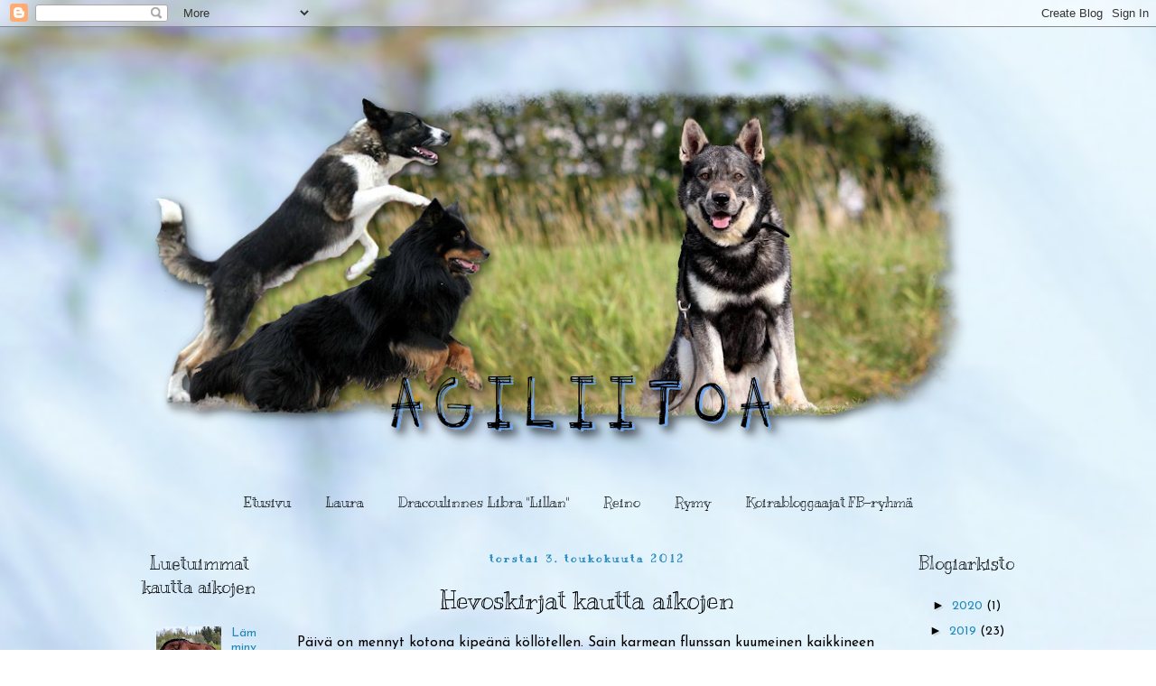

--- FILE ---
content_type: text/html; charset=UTF-8
request_url: https://lirika1.blogspot.com/2012/05/hevoskirjat-kautta-aikojen.html
body_size: 20419
content:
<!DOCTYPE html>
<html class='v2' dir='ltr' lang='fi'>
<head>
<link href='https://www.blogger.com/static/v1/widgets/335934321-css_bundle_v2.css' rel='stylesheet' type='text/css'/>
<meta content='width=1100' name='viewport'/>
<meta content='text/html; charset=UTF-8' http-equiv='Content-Type'/>
<meta content='blogger' name='generator'/>
<link href='https://lirika1.blogspot.com/favicon.ico' rel='icon' type='image/x-icon'/>
<link href='http://lirika1.blogspot.com/2012/05/hevoskirjat-kautta-aikojen.html' rel='canonical'/>
<link rel="alternate" type="application/atom+xml" title="Agiliitoa - Atom" href="https://lirika1.blogspot.com/feeds/posts/default" />
<link rel="alternate" type="application/rss+xml" title="Agiliitoa - RSS" href="https://lirika1.blogspot.com/feeds/posts/default?alt=rss" />
<link rel="service.post" type="application/atom+xml" title="Agiliitoa - Atom" href="https://www.blogger.com/feeds/5577583680117091399/posts/default" />

<link rel="alternate" type="application/atom+xml" title="Agiliitoa - Atom" href="https://lirika1.blogspot.com/feeds/2736737797462216402/comments/default" />
<!--Can't find substitution for tag [blog.ieCssRetrofitLinks]-->
<link href='https://blogger.googleusercontent.com/img/b/R29vZ2xl/AVvXsEjMzV0sD2qeBLRujZNX823f_lSsRrmgoQVq5iBt5xhdMAPP-9R1D_DrbvzVFbYthIn2-IMvrZummfB6-mDBq60HYCRqRa3MAhLaewus3rIoG0NF0zodGbzuL1zpRnwP3PDUcPgnsTrG_IM/s640/32582_1314787113884_1356873415_30736504_6406911_n.jpg' rel='image_src'/>
<meta content='http://lirika1.blogspot.com/2012/05/hevoskirjat-kautta-aikojen.html' property='og:url'/>
<meta content='Hevoskirjat kautta aikojen' property='og:title'/>
<meta content='Päivä on mennyt kotona kipeänä köllötellen. Sain karmean flunssan kuumeinen kaikkineen ja hevoset ovat saaneet tyytyä tarhassa oloon.   Herä...' property='og:description'/>
<meta content='https://blogger.googleusercontent.com/img/b/R29vZ2xl/AVvXsEjMzV0sD2qeBLRujZNX823f_lSsRrmgoQVq5iBt5xhdMAPP-9R1D_DrbvzVFbYthIn2-IMvrZummfB6-mDBq60HYCRqRa3MAhLaewus3rIoG0NF0zodGbzuL1zpRnwP3PDUcPgnsTrG_IM/w1200-h630-p-k-no-nu/32582_1314787113884_1356873415_30736504_6406911_n.jpg' property='og:image'/>
<title>Agiliitoa: Hevoskirjat kautta aikojen</title>
<style type='text/css'>@font-face{font-family:'Crushed';font-style:normal;font-weight:400;font-display:swap;src:url(//fonts.gstatic.com/s/crushed/v32/U9Mc6dym6WXImTlFf1AVuaixPzHIug.woff2)format('woff2');unicode-range:U+0100-02BA,U+02BD-02C5,U+02C7-02CC,U+02CE-02D7,U+02DD-02FF,U+0304,U+0308,U+0329,U+1D00-1DBF,U+1E00-1E9F,U+1EF2-1EFF,U+2020,U+20A0-20AB,U+20AD-20C0,U+2113,U+2C60-2C7F,U+A720-A7FF;}@font-face{font-family:'Crushed';font-style:normal;font-weight:400;font-display:swap;src:url(//fonts.gstatic.com/s/crushed/v32/U9Mc6dym6WXImTlFf14VuaixPzE.woff2)format('woff2');unicode-range:U+0000-00FF,U+0131,U+0152-0153,U+02BB-02BC,U+02C6,U+02DA,U+02DC,U+0304,U+0308,U+0329,U+2000-206F,U+20AC,U+2122,U+2191,U+2193,U+2212,U+2215,U+FEFF,U+FFFD;}@font-face{font-family:'Josefin Sans';font-style:normal;font-weight:400;font-display:swap;src:url(//fonts.gstatic.com/s/josefinsans/v34/Qw3PZQNVED7rKGKxtqIqX5E-AVSJrOCfjY46_DjQbMlhLybpUVzEEaq2.woff2)format('woff2');unicode-range:U+0102-0103,U+0110-0111,U+0128-0129,U+0168-0169,U+01A0-01A1,U+01AF-01B0,U+0300-0301,U+0303-0304,U+0308-0309,U+0323,U+0329,U+1EA0-1EF9,U+20AB;}@font-face{font-family:'Josefin Sans';font-style:normal;font-weight:400;font-display:swap;src:url(//fonts.gstatic.com/s/josefinsans/v34/Qw3PZQNVED7rKGKxtqIqX5E-AVSJrOCfjY46_DjQbMhhLybpUVzEEaq2.woff2)format('woff2');unicode-range:U+0100-02BA,U+02BD-02C5,U+02C7-02CC,U+02CE-02D7,U+02DD-02FF,U+0304,U+0308,U+0329,U+1D00-1DBF,U+1E00-1E9F,U+1EF2-1EFF,U+2020,U+20A0-20AB,U+20AD-20C0,U+2113,U+2C60-2C7F,U+A720-A7FF;}@font-face{font-family:'Josefin Sans';font-style:normal;font-weight:400;font-display:swap;src:url(//fonts.gstatic.com/s/josefinsans/v34/Qw3PZQNVED7rKGKxtqIqX5E-AVSJrOCfjY46_DjQbMZhLybpUVzEEQ.woff2)format('woff2');unicode-range:U+0000-00FF,U+0131,U+0152-0153,U+02BB-02BC,U+02C6,U+02DA,U+02DC,U+0304,U+0308,U+0329,U+2000-206F,U+20AC,U+2122,U+2191,U+2193,U+2212,U+2215,U+FEFF,U+FFFD;}@font-face{font-family:'Kranky';font-style:normal;font-weight:400;font-display:swap;src:url(//fonts.gstatic.com/s/kranky/v29/hESw6XVgJzlPsFn8oR2FRIzX_g.woff2)format('woff2');unicode-range:U+0000-00FF,U+0131,U+0152-0153,U+02BB-02BC,U+02C6,U+02DA,U+02DC,U+0304,U+0308,U+0329,U+2000-206F,U+20AC,U+2122,U+2191,U+2193,U+2212,U+2215,U+FEFF,U+FFFD;}</style>
<style id='page-skin-1' type='text/css'><!--
/*
-----------------------------------------------
Blogger Template Style
Name:     Simple
Designer: Blogger
URL:      www.blogger.com
----------------------------------------------- */
/* Content
----------------------------------------------- */
body {
font: normal normal 14px Josefin Sans;
color: #000000;
background: rgba(0, 0, 0, 0) url(https://lh3.googleusercontent.com/blogger_img_proxy/AEn0k_vo2J3eeHtQTd_fv6Cf7p1kznvC1QWbvBifJZOU0gqtfF1rvtCd3_ZdnZOmKJjKpM4s7FlX8HceEQQ2do-zjm-6Yg=s0-d) no-repeat fixed top center;
padding: 0 0 0 0;
}
html body .region-inner {
min-width: 0;
max-width: 100%;
width: auto;
}
h2 {
font-size: 22px;
}
a:link {
text-decoration:none;
color: #2288bb;
}
a:visited {
text-decoration:none;
color: #2eb9ff;
}
a:hover {
text-decoration:underline;
color: #2288bb;
}
.body-fauxcolumn-outer .fauxcolumn-inner {
background: transparent none repeat scroll top left;
_background-image: none;
}
.body-fauxcolumn-outer .cap-top {
position: absolute;
z-index: 1;
height: 400px;
width: 100%;
}
.body-fauxcolumn-outer .cap-top .cap-left {
width: 100%;
background: transparent none repeat-x scroll top left;
_background-image: none;
}
.content-outer {
-moz-box-shadow: 0 0 0 rgba(0, 0, 0, .15);
-webkit-box-shadow: 0 0 0 rgba(0, 0, 0, .15);
-goog-ms-box-shadow: 0 0 0 #333333;
box-shadow: 0 0 0 rgba(0, 0, 0, .15);
margin-bottom: 1px;
}
.content-inner {
padding: 10px 40px;
}
.content-inner {
background-color: rgba(0, 0, 0, 0);
}
/* Header
----------------------------------------------- */
.header-outer {
background: transparent none repeat-x scroll 0 -400px;
_background-image: none;
}
.Header h1 {
font: normal normal 40px Crushed;
color: rgba(0, 0, 0, 0);
text-shadow: 0 0 0 rgba(0, 0, 0, .2);
}
.Header h1 a {
color: rgba(0, 0, 0, 0);
}
.Header .description {
font-size: 18px;
color: rgba(0, 0, 0, 0);
}
.header-inner .Header .titlewrapper {
padding: 22px 0;
}
.header-inner .Header .descriptionwrapper {
padding: 0 0;
}
/* Tabs
----------------------------------------------- */
.tabs-inner .section:first-child {
border-top: 0 solid rgba(0, 0, 0, 0);
}
.tabs-inner .section:first-child ul {
margin-top: -1px;
border-top: 1px solid rgba(0, 0, 0, 0);
border-left: 1px solid rgba(0, 0, 0, 0);
border-right: 1px solid rgba(0, 0, 0, 0);
}
.tabs-inner .widget ul {
background: transparent none repeat-x scroll 0 -800px;
_background-image: none;
border-bottom: 1px solid rgba(0, 0, 0, 0);
margin-top: 0;
margin-left: -30px;
margin-right: -30px;
}
.tabs-inner .widget li a {
display: inline-block;
padding: .6em 1em;
font: normal normal 16px Kranky;
color: #000000;
border-left: 1px solid rgba(0, 0, 0, 0);
border-right: 1px solid rgba(0, 0, 0, 0);
}
.tabs-inner .widget li:first-child a {
border-left: none;
}
.tabs-inner .widget li.selected a, .tabs-inner .widget li a:hover {
color: #000000;
background-color: rgba(0, 0, 0, 0);
text-decoration: none;
}
/* Columns
----------------------------------------------- */
.main-outer {
border-top: 0 solid transparent;
}
.fauxcolumn-left-outer .fauxcolumn-inner {
border-right: 1px solid transparent;
}
.fauxcolumn-right-outer .fauxcolumn-inner {
border-left: 1px solid transparent;
}
/* Headings
----------------------------------------------- */
div.widget > h2,
div.widget h2.title {
margin: 0 0 1em 0;
font: normal normal 20px Kranky;
color: #000000;
}
/* Widgets
----------------------------------------------- */
.widget .zippy {
color: #000000;
text-shadow: 2px 2px 1px rgba(0, 0, 0, .1);
}
.widget .popular-posts ul {
list-style: none;
}
/* Posts
----------------------------------------------- */
h2.date-header {
font: normal bold 12px Kranky;
}
.date-header span {
background-color: rgba(0, 0, 0, 0);
color: #2288bb;
padding: 0.4em;
letter-spacing: 3px;
margin: inherit;
}
.main-inner {
padding-top: 35px;
padding-bottom: 65px;
}
.main-inner .column-center-inner {
padding: 0 0;
}
.main-inner .column-center-inner .section {
margin: 0 1em;
}
.post {
margin: 0 0 45px 0;
}
h3.post-title, .comments h4 {
font: normal normal 28px Kranky;
margin: .75em 0 0;
}
.post-body {
font-size: 110%;
line-height: 1.4;
position: relative;
}
.post-body img, .post-body .tr-caption-container, .Profile img, .Image img,
.BlogList .item-thumbnail img {
padding: 2px;
background: rgba(0, 0, 0, 0);
border: 1px solid rgba(0, 0, 0, 0);
-moz-box-shadow: 1px 1px 5px rgba(0, 0, 0, .1);
-webkit-box-shadow: 1px 1px 5px rgba(0, 0, 0, .1);
box-shadow: 1px 1px 5px rgba(0, 0, 0, .1);
}
.post-body img, .post-body .tr-caption-container {
padding: 5px;
}
.post-body .tr-caption-container {
color: #000000;
}
.post-body .tr-caption-container img {
padding: 0;
background: transparent;
border: none;
-moz-box-shadow: 0 0 0 rgba(0, 0, 0, .1);
-webkit-box-shadow: 0 0 0 rgba(0, 0, 0, .1);
box-shadow: 0 0 0 rgba(0, 0, 0, .1);
}
.post-header {
margin: 0 0 1.5em;
line-height: 1.6;
font-size: 90%;
}
.post-footer {
margin: 20px -2px 0;
padding: 5px 10px;
color: #000000;
background-color: rgba(0, 0, 0, 0);
border-bottom: 1px solid rgba(0, 0, 0, 0);
line-height: 1.6;
font-size: 90%;
}
#comments .comment-author {
padding-top: 1.5em;
border-top: 1px solid transparent;
background-position: 0 1.5em;
}
#comments .comment-author:first-child {
padding-top: 0;
border-top: none;
}
.avatar-image-container {
margin: .2em 0 0;
}
#comments .avatar-image-container img {
border: 1px solid rgba(0, 0, 0, 0);
}
/* Comments
----------------------------------------------- */
.comments .comments-content .icon.blog-author {
background-repeat: no-repeat;
background-image: url([data-uri]);
}
.comments .comments-content .loadmore a {
border-top: 1px solid #000000;
border-bottom: 1px solid #000000;
}
.comments .comment-thread.inline-thread {
background-color: rgba(0, 0, 0, 0);
}
.comments .continue {
border-top: 2px solid #000000;
}
/* Accents
---------------------------------------------- */
.section-columns td.columns-cell {
border-left: 1px solid transparent;
}
.blog-pager {
background: transparent url(//www.blogblog.com/1kt/simple/paging_dot.png) repeat-x scroll top center;
}
.blog-pager-older-link, .home-link,
.blog-pager-newer-link {
background-color: rgba(0, 0, 0, 0);
padding: 5px;
}
.footer-outer {
border-top: 1px dashed #bbbbbb;
}
/* Mobile
----------------------------------------------- */
body.mobile  {
background-size: auto;
}
.mobile .body-fauxcolumn-outer {
background: transparent none repeat scroll top left;
}
.mobile .body-fauxcolumn-outer .cap-top {
background-size: 100% auto;
}
.mobile .content-outer {
-webkit-box-shadow: 0 0 3px rgba(0, 0, 0, .15);
box-shadow: 0 0 3px rgba(0, 0, 0, .15);
}
.mobile .tabs-inner .widget ul {
margin-left: 0;
margin-right: 0;
}
.mobile .post {
margin: 0;
}
.mobile .main-inner .column-center-inner .section {
margin: 0;
}
.mobile .date-header span {
padding: 0.1em 10px;
margin: 0 -10px;
}
.mobile h3.post-title {
margin: 0;
}
.mobile .blog-pager {
background: transparent none no-repeat scroll top center;
}
.mobile .footer-outer {
border-top: none;
}
.mobile .main-inner, .mobile .footer-inner {
background-color: rgba(0, 0, 0, 0);
}
.mobile-index-contents {
color: #000000;
}
.mobile-link-button {
background-color: #2288bb;
}
.mobile-link-button a:link, .mobile-link-button a:visited {
color: rgba(0, 0, 0, 0);
}
.mobile .tabs-inner .section:first-child {
border-top: none;
}
.mobile .tabs-inner .PageList .widget-content {
background-color: rgba(0, 0, 0, 0);
color: #000000;
border-top: 1px solid rgba(0, 0, 0, 0);
border-bottom: 1px solid rgba(0, 0, 0, 0);
}
.mobile .tabs-inner .PageList .widget-content .pagelist-arrow {
border-left: 1px solid rgba(0, 0, 0, 0);
}
.PageList {text-align:center !important;}
.PageList li {display:inline !important; float:none !important;}
.sidebar {text-align: center;}
#ArchiveList{text-align: center;}
.header-outer {margin-top: 30px;}
.avatar-image-container, .avatar-image-container img {width: 40px !important;max-width: 40px !important;height: 40px !important;
max-height: 40px !important;padding: 0 !important;margin: 0px 0px 0px 0px;border: 0px;
-webkit-border-radius: 999px;
-moz-border-radius: 999px;
-khtml-border-radius: 999px;
border-radius: 999px; }
.post-body img {border-radius: 5px;}
.date-header {text-align:center;}
h3.post-title {text-align:center;}
.sidebar h2 {text-align: center;}
--></style>
<style id='template-skin-1' type='text/css'><!--
body {
min-width: 1110px;
}
.content-outer, .content-fauxcolumn-outer, .region-inner {
min-width: 1110px;
max-width: 1110px;
_width: 1110px;
}
.main-inner .columns {
padding-left: 190px;
padding-right: 170px;
}
.main-inner .fauxcolumn-center-outer {
left: 190px;
right: 170px;
/* IE6 does not respect left and right together */
_width: expression(this.parentNode.offsetWidth -
parseInt("190px") -
parseInt("170px") + 'px');
}
.main-inner .fauxcolumn-left-outer {
width: 190px;
}
.main-inner .fauxcolumn-right-outer {
width: 170px;
}
.main-inner .column-left-outer {
width: 190px;
right: 100%;
margin-left: -190px;
}
.main-inner .column-right-outer {
width: 170px;
margin-right: -170px;
}
#layout {
min-width: 0;
}
#layout .content-outer {
min-width: 0;
width: 800px;
}
#layout .region-inner {
min-width: 0;
width: auto;
}
body#layout div.add_widget {
padding: 8px;
}
body#layout div.add_widget a {
margin-left: 32px;
}
--></style>
<link href='https://www.blogger.com/dyn-css/authorization.css?targetBlogID=5577583680117091399&amp;zx=9f39743e-5fc5-4f39-a3f1-ac1ed953ee55' media='none' onload='if(media!=&#39;all&#39;)media=&#39;all&#39;' rel='stylesheet'/><noscript><link href='https://www.blogger.com/dyn-css/authorization.css?targetBlogID=5577583680117091399&amp;zx=9f39743e-5fc5-4f39-a3f1-ac1ed953ee55' rel='stylesheet'/></noscript>
<meta name='google-adsense-platform-account' content='ca-host-pub-1556223355139109'/>
<meta name='google-adsense-platform-domain' content='blogspot.com'/>

</head>
<body class='loading variant-simplysimple'>
<div class='navbar section' id='navbar' name='Navigointipalkki'><div class='widget Navbar' data-version='1' id='Navbar1'><script type="text/javascript">
    function setAttributeOnload(object, attribute, val) {
      if(window.addEventListener) {
        window.addEventListener('load',
          function(){ object[attribute] = val; }, false);
      } else {
        window.attachEvent('onload', function(){ object[attribute] = val; });
      }
    }
  </script>
<div id="navbar-iframe-container"></div>
<script type="text/javascript" src="https://apis.google.com/js/platform.js"></script>
<script type="text/javascript">
      gapi.load("gapi.iframes:gapi.iframes.style.bubble", function() {
        if (gapi.iframes && gapi.iframes.getContext) {
          gapi.iframes.getContext().openChild({
              url: 'https://www.blogger.com/navbar/5577583680117091399?po\x3d2736737797462216402\x26origin\x3dhttps://lirika1.blogspot.com',
              where: document.getElementById("navbar-iframe-container"),
              id: "navbar-iframe"
          });
        }
      });
    </script><script type="text/javascript">
(function() {
var script = document.createElement('script');
script.type = 'text/javascript';
script.src = '//pagead2.googlesyndication.com/pagead/js/google_top_exp.js';
var head = document.getElementsByTagName('head')[0];
if (head) {
head.appendChild(script);
}})();
</script>
</div></div>
<div class='body-fauxcolumns'>
<div class='fauxcolumn-outer body-fauxcolumn-outer'>
<div class='cap-top'>
<div class='cap-left'></div>
<div class='cap-right'></div>
</div>
<div class='fauxborder-left'>
<div class='fauxborder-right'></div>
<div class='fauxcolumn-inner'>
</div>
</div>
<div class='cap-bottom'>
<div class='cap-left'></div>
<div class='cap-right'></div>
</div>
</div>
</div>
<div class='content'>
<div class='content-fauxcolumns'>
<div class='fauxcolumn-outer content-fauxcolumn-outer'>
<div class='cap-top'>
<div class='cap-left'></div>
<div class='cap-right'></div>
</div>
<div class='fauxborder-left'>
<div class='fauxborder-right'></div>
<div class='fauxcolumn-inner'>
</div>
</div>
<div class='cap-bottom'>
<div class='cap-left'></div>
<div class='cap-right'></div>
</div>
</div>
</div>
<div class='content-outer'>
<div class='content-cap-top cap-top'>
<div class='cap-left'></div>
<div class='cap-right'></div>
</div>
<div class='fauxborder-left content-fauxborder-left'>
<div class='fauxborder-right content-fauxborder-right'></div>
<div class='content-inner'>
<header>
<div class='header-outer'>
<div class='header-cap-top cap-top'>
<div class='cap-left'></div>
<div class='cap-right'></div>
</div>
<div class='fauxborder-left header-fauxborder-left'>
<div class='fauxborder-right header-fauxborder-right'></div>
<div class='region-inner header-inner'>
<div class='header section' id='header' name='Otsikko'><div class='widget Header' data-version='1' id='Header1'>
<div id='header-inner'>
<a href='https://lirika1.blogspot.com/' style='display: block'>
<img alt='Agiliitoa' height='442px; ' id='Header1_headerimg' src='https://blogger.googleusercontent.com/img/b/R29vZ2xl/AVvXsEhygTaSgL-xCje9hC2M4D1iOxGT9hlfvd8W2QfjA9BD2CoiP_Vclrq234lJfdIaEUwiDrr8XKrR_-60E1-3YNxyV-a5YHUvBMJ01TLCjmC6QA7l4wSMMTvKieYj4RwWDSrH-TzUvDw9DQc/s1000-r/aksaliitoa.png' style='display: block' width='1000px; '/>
</a>
<div class='descriptionwrapper'>
<p class='description'><span>
</span></p>
</div>
</div>
</div></div>
</div>
</div>
<div class='header-cap-bottom cap-bottom'>
<div class='cap-left'></div>
<div class='cap-right'></div>
</div>
</div>
</header>
<div class='tabs-outer'>
<div class='tabs-cap-top cap-top'>
<div class='cap-left'></div>
<div class='cap-right'></div>
</div>
<div class='fauxborder-left tabs-fauxborder-left'>
<div class='fauxborder-right tabs-fauxborder-right'></div>
<div class='region-inner tabs-inner'>
<div class='tabs section' id='crosscol' name='Kaikki sarakkeet'><div class='widget PageList' data-version='1' id='PageList1'>
<h2>Sivut</h2>
<div class='widget-content'>
<ul>
<li>
<a href='https://lirika1.blogspot.com/'>Etusivu</a>
</li>
<li>
<a href='https://lirika1.blogspot.com/p/laura.html'>Laura</a>
</li>
<li>
<a href='https://lirika1.blogspot.com/p/dracoulinnes-libra-lillan.html'>Dracoulinnes Libra &quot;Lillan&quot;</a>
</li>
<li>
<a href='https://lirika1.blogspot.com/p/reino.html'>Reino</a>
</li>
<li>
<a href='https://lirika1.blogspot.com/p/rymy.html'>Rymy</a>
</li>
<li>
<a href='https://www.facebook.com/groups/132393770437064/?fref=ts'>Koirabloggaajat FB-ryhmä</a>
</li>
</ul>
<div class='clear'></div>
</div>
</div></div>
<div class='tabs no-items section' id='crosscol-overflow' name='Cross-Column 2'></div>
</div>
</div>
<div class='tabs-cap-bottom cap-bottom'>
<div class='cap-left'></div>
<div class='cap-right'></div>
</div>
</div>
<div class='main-outer'>
<div class='main-cap-top cap-top'>
<div class='cap-left'></div>
<div class='cap-right'></div>
</div>
<div class='fauxborder-left main-fauxborder-left'>
<div class='fauxborder-right main-fauxborder-right'></div>
<div class='region-inner main-inner'>
<div class='columns fauxcolumns'>
<div class='fauxcolumn-outer fauxcolumn-center-outer'>
<div class='cap-top'>
<div class='cap-left'></div>
<div class='cap-right'></div>
</div>
<div class='fauxborder-left'>
<div class='fauxborder-right'></div>
<div class='fauxcolumn-inner'>
</div>
</div>
<div class='cap-bottom'>
<div class='cap-left'></div>
<div class='cap-right'></div>
</div>
</div>
<div class='fauxcolumn-outer fauxcolumn-left-outer'>
<div class='cap-top'>
<div class='cap-left'></div>
<div class='cap-right'></div>
</div>
<div class='fauxborder-left'>
<div class='fauxborder-right'></div>
<div class='fauxcolumn-inner'>
</div>
</div>
<div class='cap-bottom'>
<div class='cap-left'></div>
<div class='cap-right'></div>
</div>
</div>
<div class='fauxcolumn-outer fauxcolumn-right-outer'>
<div class='cap-top'>
<div class='cap-left'></div>
<div class='cap-right'></div>
</div>
<div class='fauxborder-left'>
<div class='fauxborder-right'></div>
<div class='fauxcolumn-inner'>
</div>
</div>
<div class='cap-bottom'>
<div class='cap-left'></div>
<div class='cap-right'></div>
</div>
</div>
<!-- corrects IE6 width calculation -->
<div class='columns-inner'>
<div class='column-center-outer'>
<div class='column-center-inner'>
<div class='main section' id='main' name='Ensisijainen'><div class='widget Blog' data-version='1' id='Blog1'>
<div class='blog-posts hfeed'>

          <div class="date-outer">
        
<h2 class='date-header'><span>torstai 3. toukokuuta 2012</span></h2>

          <div class="date-posts">
        
<div class='post-outer'>
<div class='post hentry uncustomized-post-template' itemprop='blogPost' itemscope='itemscope' itemtype='http://schema.org/BlogPosting'>
<meta content='https://blogger.googleusercontent.com/img/b/R29vZ2xl/AVvXsEjMzV0sD2qeBLRujZNX823f_lSsRrmgoQVq5iBt5xhdMAPP-9R1D_DrbvzVFbYthIn2-IMvrZummfB6-mDBq60HYCRqRa3MAhLaewus3rIoG0NF0zodGbzuL1zpRnwP3PDUcPgnsTrG_IM/s640/32582_1314787113884_1356873415_30736504_6406911_n.jpg' itemprop='image_url'/>
<meta content='5577583680117091399' itemprop='blogId'/>
<meta content='2736737797462216402' itemprop='postId'/>
<a name='2736737797462216402'></a>
<h3 class='post-title entry-title' itemprop='name'>
Hevoskirjat kautta aikojen
</h3>
<div class='post-header'>
<div class='post-header-line-1'></div>
</div>
<div class='post-body entry-content' id='post-body-2736737797462216402' itemprop='description articleBody'>
Päivä on mennyt kotona kipeänä köllötellen. Sain karmean flunssan kuumeinen kaikkineen ja hevoset ovat saaneet tyytyä tarhassa oloon. <br />
<br />
Herättyäni viimeinkin tähän päivään keitin itselleni kupin teetä ja syvennyin rakkaan harrastukseni pariin, lukemiseen. Mikään ei ole niin ihanaa kuin tehdä pari leipää, kääriytyä peiton alle lukien hyvän mielen kirjoja. Näillä tarkoitan mahdollisimman kevyttä lukemista ja noloa tunnustaa, rakastan edelleen nuoruuteni hevoskirjoja. <br />
<br />
Kirjahyllyni ei pursua sivistyneistä teoksista vaan on täytetty divareista ostamillani hevoskirjoilla. En tiedä ketään muuta hevosihmistä (ainakaan aikuista sellaista) joka ääneen kehtaa tunnustaa moista edelleen harrastavansa. Tiedä sitten olenko tosiaan ainoa, voi olla, mutta epäilen vahvasti. Tähän asiaan täytyy ehdottomasti tulla muutos ja nyt listaankin parhaat hevoskirjat kautta aikojen, lukuvinkkejä kaikille lapsille ja lapsenmielisille!<br />
<br />
<strong><u>Piglet-kirjasarja</u></strong><br />
<br />
Tämä on todella vanha, kirjoitettu muistaakseni joskus 70-luvulla, mutta kirjailija Nan Ingerillä on todellakin sana halussaan! Kirja kertoo 13-vuotiaasta Pigletistä joka muuttaa kaupungista maalle ja saa oman hevosensa Untuvan. Ensimmäinen osa on kirjoitettu päiväkirjamuodossa, mutta seuraavat kaksi perinteisempään malliin. Vaikka kuvitelluista tapahtumista on neljäkymmentä vuotta, en voi kuin nauraa kuinka tallimaailma ja ilmapiiri ovat edelleen täysin samanlaiset! Lainaan kirjasta&nbsp;erästä kohtaa joka on <strong><em>niin </em></strong>totta kuin olla voi. Piglet ratsastaa siinä verryttelyssä ennen omaa suoritustaan kisoissa:<br />
<br />
<em>"Sanotaan että urheilu luo toverihenkeä. Sitä minä kyllä epäilin siinä ratsastaessani. Ei kukaan näyttänyt haluavan olla toverini."</em><br />
<br />
Ensimmäisissä kisoissani tervehdin verkassa kaikkia ystävällisesti hymyillen ja mitä sainkaan takaisin: mulkaisun kun joku oli niin vajaa että kehtasi sanoa hei.<br />
<br />
<strong><u>Ratsutyttö-kirjasarja</u></strong><br />
<br />
Päähenkilönä on myös teini-ikäinen tyttö Kati, joka isänsä mentyä uusiin naimisiin joutuu muuttamaan landelle ja sietämään isänsä uutta vaimoa. Helsinkiin jäävät kaikki kaverit ja hoitohevonen Deli ja Kati vannoo ettei koskaan hyväksy uutta kotiaan. Kuinkas käykään, Pirttijärvelle muutto onkin loppujen lopuksi onnenpotku. Sarjasta on ilmestynyt kuusi kirjaa. Olen aina pitänyt Marvi Jalon kirjoitustyylistä ja hän onnistuu riipaisevan tarkasti kuvamaan teini-iän tuskaista rakastumisen tunnetta ja hevosmaailmaa. Nämä olen lukenut varmaan sata kertaa, kokoelmistani puuttuu ainoastaan Ratsutytön rekiretki, eli jos joku sellaisen omistaa ja haluaa myydä, viestiä tännepäin!<br />
<br />
<strong><u>Nea</u></strong><br />
<br />
Kaikki kahdeksankymmentä-luvun lapset ovat lukeneet nämä kirjat! Sarja kertoo ylipainoisesta Neasta joka saa vanhemmiltaan lahjaksi alkeiskurssin Fagerin ratsutallilla. Suurien odotusten vallassa Nea menee ensimmäiselle tunnilleen ja saa karvaasti pettyä. Ilkeät hevosenhoitajat näyttävät välittömästi kaapin paikan ja Nea joutuu kiusatuksi.<br />
<br />
Uskon näiden kirjojen suosion johtuvan pitkälti siitä, että jokainen meistä on tuntenut tallilla itsensä epävarmaksi ja osamaattomaksi ja saanut oman osansa "isompien tyttöjen" höykytyksestä. Nean tunarointi aiheuttaa välistä sellaista myötähäpeää etten voinut lukea Hubertusratsastus-osaa pitkiin aikoihin! Must read-listan kolmonen!<br />
<br />
<strong><u>Amor</u></strong><br />
<br />
Hiukan varttuneemmille teineille ja nuorille aikuisille suunnattu kolmen kirjan sarja kertoo&nbsp;16-vuotiaasta Liiasta ja Martinista, lapsuudenystävistä jotka ajautuvat ratsastusharrastuksen myötä seurustelemaan. Kirja käsittelee vaikeita aiheita, menetystä, tulevaisuuden pelkoa ja ihmissuhteita raikkaalla ja nuorekkaalla otteella. <br />
<br />
<u><strong>Sandra ja Villiruusu</strong></u><br />
<br />
Näistä kirjoista pidän kirjailijan hevoslähtökohtaisen ajattelun vuoksi. Sandran aikaisempi poni Prillan on jäämässä liian pieneksi ja etsiessään uutta hevosta he törmäävät vaikeaan ja kaltoinkohdeltuun Villiruusuun. Mutkien kautta poni päätyy Sandralle ja kirja kuvaa varsin todentuntuisesti niitä vaikeuksia joita tällaisessa tilanteessa voi syntyä. Yhden elämänohjeen olen tästäkin kirjasta poiminut: <em>"Muista että ratsastus ei ole vain ruusuilla tanssimista, se on myös hauskaa!"</em><br />
<br />
Tämä unohtuu valitettavan monelta ruusukkeen kuvat silmissä vilkkuvilta ratsastajilta. Itsellänikin meni kauan ennen kuin opin ottamaan rennommin ja nauttimaan ratsastuksesta. Mitä sitten jos avotaivutus ei tällä kertaa mennytkään niin hyvin tai pohkeenväistö meni mönkään? Pöh, mennään maastoon ja kokeillaan huomenna uudelleen! Haasteena heitänkin meitä kaikkia ottamaan elämän ja ratsastuksen hieman rennommin ja muistelemaan miksi hevosharrastuksen pariin aikoinaan tuli. Oliko se kilpaileminen veren maku suussa vai rakkaus eläimiin?<br />
<br />
Toivon kaikille ihania lukuhetkiä ja hauskoja ratsastusretkiä!<br />
<br />
<div class="separator" style="clear: both; text-align: center;">
<a href="https://blogger.googleusercontent.com/img/b/R29vZ2xl/AVvXsEjMzV0sD2qeBLRujZNX823f_lSsRrmgoQVq5iBt5xhdMAPP-9R1D_DrbvzVFbYthIn2-IMvrZummfB6-mDBq60HYCRqRa3MAhLaewus3rIoG0NF0zodGbzuL1zpRnwP3PDUcPgnsTrG_IM/s1600/32582_1314787113884_1356873415_30736504_6406911_n.jpg" imageanchor="1" style="margin-left: 1em; margin-right: 1em;"><img border="0" height="480" src="https://blogger.googleusercontent.com/img/b/R29vZ2xl/AVvXsEjMzV0sD2qeBLRujZNX823f_lSsRrmgoQVq5iBt5xhdMAPP-9R1D_DrbvzVFbYthIn2-IMvrZummfB6-mDBq60HYCRqRa3MAhLaewus3rIoG0NF0zodGbzuL1zpRnwP3PDUcPgnsTrG_IM/s640/32582_1314787113884_1356873415_30736504_6406911_n.jpg" width="640" /></a></div>
<div style='clear: both;'></div>
</div>
<div class='post-footer'>
<div class='post-footer-line post-footer-line-1'>
<span class='post-author vcard'>
Lähettänyt
<span class='fn' itemprop='author' itemscope='itemscope' itemtype='http://schema.org/Person'>
<meta content='https://www.blogger.com/profile/03383897030053256760' itemprop='url'/>
<a class='g-profile' href='https://www.blogger.com/profile/03383897030053256760' rel='author' title='author profile'>
<span itemprop='name'>Laura</span>
</a>
</span>
</span>
<span class='post-timestamp'>
klo
<meta content='http://lirika1.blogspot.com/2012/05/hevoskirjat-kautta-aikojen.html' itemprop='url'/>
<a class='timestamp-link' href='https://lirika1.blogspot.com/2012/05/hevoskirjat-kautta-aikojen.html' rel='bookmark' title='permanent link'><abbr class='published' itemprop='datePublished' title='2012-05-03T11:28:00-07:00'>11.28</abbr></a>
</span>
<span class='post-comment-link'>
</span>
<span class='post-icons'>
<span class='item-control blog-admin pid-1720352001'>
<a href='https://www.blogger.com/post-edit.g?blogID=5577583680117091399&postID=2736737797462216402&from=pencil' title='Muokkaa tekstiä'>
<img alt='' class='icon-action' height='18' src='https://resources.blogblog.com/img/icon18_edit_allbkg.gif' width='18'/>
</a>
</span>
</span>
<div class='post-share-buttons goog-inline-block'>
<a class='goog-inline-block share-button sb-email' href='https://www.blogger.com/share-post.g?blogID=5577583680117091399&postID=2736737797462216402&target=email' target='_blank' title='Kohteen lähettäminen sähköpostitse'><span class='share-button-link-text'>Kohteen lähettäminen sähköpostitse</span></a><a class='goog-inline-block share-button sb-blog' href='https://www.blogger.com/share-post.g?blogID=5577583680117091399&postID=2736737797462216402&target=blog' onclick='window.open(this.href, "_blank", "height=270,width=475"); return false;' target='_blank' title='Bloggaa tästä!'><span class='share-button-link-text'>Bloggaa tästä!</span></a><a class='goog-inline-block share-button sb-twitter' href='https://www.blogger.com/share-post.g?blogID=5577583680117091399&postID=2736737797462216402&target=twitter' target='_blank' title='Jaa X:ssä'><span class='share-button-link-text'>Jaa X:ssä</span></a><a class='goog-inline-block share-button sb-facebook' href='https://www.blogger.com/share-post.g?blogID=5577583680117091399&postID=2736737797462216402&target=facebook' onclick='window.open(this.href, "_blank", "height=430,width=640"); return false;' target='_blank' title='Jaa Facebookiin'><span class='share-button-link-text'>Jaa Facebookiin</span></a><a class='goog-inline-block share-button sb-pinterest' href='https://www.blogger.com/share-post.g?blogID=5577583680117091399&postID=2736737797462216402&target=pinterest' target='_blank' title='Jaa Pinterestiin'><span class='share-button-link-text'>Jaa Pinterestiin</span></a>
</div>
</div>
<div class='post-footer-line post-footer-line-2'>
<span class='post-labels'>
</span>
</div>
<div class='post-footer-line post-footer-line-3'>
<span class='post-location'>
</span>
</div>
</div>
</div>
<div class='comments' id='comments'>
<a name='comments'></a>
<h4>4 kommenttia:</h4>
<div class='comments-content'>
<script async='async' src='' type='text/javascript'></script>
<script type='text/javascript'>
    (function() {
      var items = null;
      var msgs = null;
      var config = {};

// <![CDATA[
      var cursor = null;
      if (items && items.length > 0) {
        cursor = parseInt(items[items.length - 1].timestamp) + 1;
      }

      var bodyFromEntry = function(entry) {
        var text = (entry &&
                    ((entry.content && entry.content.$t) ||
                     (entry.summary && entry.summary.$t))) ||
            '';
        if (entry && entry.gd$extendedProperty) {
          for (var k in entry.gd$extendedProperty) {
            if (entry.gd$extendedProperty[k].name == 'blogger.contentRemoved') {
              return '<span class="deleted-comment">' + text + '</span>';
            }
          }
        }
        return text;
      }

      var parse = function(data) {
        cursor = null;
        var comments = [];
        if (data && data.feed && data.feed.entry) {
          for (var i = 0, entry; entry = data.feed.entry[i]; i++) {
            var comment = {};
            // comment ID, parsed out of the original id format
            var id = /blog-(\d+).post-(\d+)/.exec(entry.id.$t);
            comment.id = id ? id[2] : null;
            comment.body = bodyFromEntry(entry);
            comment.timestamp = Date.parse(entry.published.$t) + '';
            if (entry.author && entry.author.constructor === Array) {
              var auth = entry.author[0];
              if (auth) {
                comment.author = {
                  name: (auth.name ? auth.name.$t : undefined),
                  profileUrl: (auth.uri ? auth.uri.$t : undefined),
                  avatarUrl: (auth.gd$image ? auth.gd$image.src : undefined)
                };
              }
            }
            if (entry.link) {
              if (entry.link[2]) {
                comment.link = comment.permalink = entry.link[2].href;
              }
              if (entry.link[3]) {
                var pid = /.*comments\/default\/(\d+)\?.*/.exec(entry.link[3].href);
                if (pid && pid[1]) {
                  comment.parentId = pid[1];
                }
              }
            }
            comment.deleteclass = 'item-control blog-admin';
            if (entry.gd$extendedProperty) {
              for (var k in entry.gd$extendedProperty) {
                if (entry.gd$extendedProperty[k].name == 'blogger.itemClass') {
                  comment.deleteclass += ' ' + entry.gd$extendedProperty[k].value;
                } else if (entry.gd$extendedProperty[k].name == 'blogger.displayTime') {
                  comment.displayTime = entry.gd$extendedProperty[k].value;
                }
              }
            }
            comments.push(comment);
          }
        }
        return comments;
      };

      var paginator = function(callback) {
        if (hasMore()) {
          var url = config.feed + '?alt=json&v=2&orderby=published&reverse=false&max-results=50';
          if (cursor) {
            url += '&published-min=' + new Date(cursor).toISOString();
          }
          window.bloggercomments = function(data) {
            var parsed = parse(data);
            cursor = parsed.length < 50 ? null
                : parseInt(parsed[parsed.length - 1].timestamp) + 1
            callback(parsed);
            window.bloggercomments = null;
          }
          url += '&callback=bloggercomments';
          var script = document.createElement('script');
          script.type = 'text/javascript';
          script.src = url;
          document.getElementsByTagName('head')[0].appendChild(script);
        }
      };
      var hasMore = function() {
        return !!cursor;
      };
      var getMeta = function(key, comment) {
        if ('iswriter' == key) {
          var matches = !!comment.author
              && comment.author.name == config.authorName
              && comment.author.profileUrl == config.authorUrl;
          return matches ? 'true' : '';
        } else if ('deletelink' == key) {
          return config.baseUri + '/comment/delete/'
               + config.blogId + '/' + comment.id;
        } else if ('deleteclass' == key) {
          return comment.deleteclass;
        }
        return '';
      };

      var replybox = null;
      var replyUrlParts = null;
      var replyParent = undefined;

      var onReply = function(commentId, domId) {
        if (replybox == null) {
          // lazily cache replybox, and adjust to suit this style:
          replybox = document.getElementById('comment-editor');
          if (replybox != null) {
            replybox.height = '250px';
            replybox.style.display = 'block';
            replyUrlParts = replybox.src.split('#');
          }
        }
        if (replybox && (commentId !== replyParent)) {
          replybox.src = '';
          document.getElementById(domId).insertBefore(replybox, null);
          replybox.src = replyUrlParts[0]
              + (commentId ? '&parentID=' + commentId : '')
              + '#' + replyUrlParts[1];
          replyParent = commentId;
        }
      };

      var hash = (window.location.hash || '#').substring(1);
      var startThread, targetComment;
      if (/^comment-form_/.test(hash)) {
        startThread = hash.substring('comment-form_'.length);
      } else if (/^c[0-9]+$/.test(hash)) {
        targetComment = hash.substring(1);
      }

      // Configure commenting API:
      var configJso = {
        'maxDepth': config.maxThreadDepth
      };
      var provider = {
        'id': config.postId,
        'data': items,
        'loadNext': paginator,
        'hasMore': hasMore,
        'getMeta': getMeta,
        'onReply': onReply,
        'rendered': true,
        'initComment': targetComment,
        'initReplyThread': startThread,
        'config': configJso,
        'messages': msgs
      };

      var render = function() {
        if (window.goog && window.goog.comments) {
          var holder = document.getElementById('comment-holder');
          window.goog.comments.render(holder, provider);
        }
      };

      // render now, or queue to render when library loads:
      if (window.goog && window.goog.comments) {
        render();
      } else {
        window.goog = window.goog || {};
        window.goog.comments = window.goog.comments || {};
        window.goog.comments.loadQueue = window.goog.comments.loadQueue || [];
        window.goog.comments.loadQueue.push(render);
      }
    })();
// ]]>
  </script>
<div id='comment-holder'>
<div class="comment-thread toplevel-thread"><ol id="top-ra"><li class="comment" id="c6766519267044927503"><div class="avatar-image-container"><img src="//www.blogger.com/img/blogger_logo_round_35.png" alt=""/></div><div class="comment-block"><div class="comment-header"><cite class="user"><a href="https://www.blogger.com/profile/00523166127622856451" rel="nofollow">Elba83</a></cite><span class="icon user "></span><span class="datetime secondary-text"><a rel="nofollow" href="https://lirika1.blogspot.com/2012/05/hevoskirjat-kautta-aikojen.html?showComment=1336145348161#c6766519267044927503">4. toukokuuta 2012 klo 8.29</a></span></div><p class="comment-content">Täällä kans yks, joka lukee noita vanhoja heppakirjoja ;) Viime vuonna lukaisin pitkästä aikaa Nea-sarjan läpi ja on se vaan niiiin hyvä! Mutta mun ehdoton lempparihevoskirja kautta aikojen on Marie-Louise Wallinin &quot;Takku&quot; (1976), luettu varmaan parikymmentä kertaa, sen jälkeen kun joskus ostin sen YT:n kirjaston poistomyynnistä. Sen lisäksi myös &quot;Petran poni&quot; ja &quot;Petra ja Villihevonen&quot; kuuluu mun lempikirjoihin kautta aikojen. <br><br>Täytyykin tutustua tuohon Ratsutyttö-sarjaan, miten oonkin sen missannu! :)</p><span class="comment-actions secondary-text"><a class="comment-reply" target="_self" data-comment-id="6766519267044927503">Vastaa</a><span class="item-control blog-admin blog-admin pid-1305213280"><a target="_self" href="https://www.blogger.com/comment/delete/5577583680117091399/6766519267044927503">Poista</a></span></span></div><div class="comment-replies"><div id="c6766519267044927503-rt" class="comment-thread inline-thread hidden"><span class="thread-toggle thread-expanded"><span class="thread-arrow"></span><span class="thread-count"><a target="_self">Vastaukset</a></span></span><ol id="c6766519267044927503-ra" class="thread-chrome thread-expanded"><div></div><div id="c6766519267044927503-continue" class="continue"><a class="comment-reply" target="_self" data-comment-id="6766519267044927503">Vastaa</a></div></ol></div></div><div class="comment-replybox-single" id="c6766519267044927503-ce"></div></li><li class="comment" id="c1208100079362096949"><div class="avatar-image-container"><img src="//www.blogger.com/img/blogger_logo_round_35.png" alt=""/></div><div class="comment-block"><div class="comment-header"><cite class="user"><a href="https://www.blogger.com/profile/00523166127622856451" rel="nofollow">Elba83</a></cite><span class="icon user "></span><span class="datetime secondary-text"><a rel="nofollow" href="https://lirika1.blogspot.com/2012/05/hevoskirjat-kautta-aikojen.html?showComment=1336145687863#c1208100079362096949">4. toukokuuta 2012 klo 8.34</a></span></div><p class="comment-content">Niin juu ja muistatko tän heppaleffan (Lightning, the White Stallion), katottiin tätä aina pienenä mun VHS:ltä. Jouduin ihan sikakauan ettiin tätä, kun en muistanu nimeä, vain sen että tässä oli sokeutuva tyttö nimeltä Stephanie ja valkoinen hevonen :) http://www.youtube.com/watch?v=Nr1OYz8rFZc</p><span class="comment-actions secondary-text"><a class="comment-reply" target="_self" data-comment-id="1208100079362096949">Vastaa</a><span class="item-control blog-admin blog-admin pid-1305213280"><a target="_self" href="https://www.blogger.com/comment/delete/5577583680117091399/1208100079362096949">Poista</a></span></span></div><div class="comment-replies"><div id="c1208100079362096949-rt" class="comment-thread inline-thread hidden"><span class="thread-toggle thread-expanded"><span class="thread-arrow"></span><span class="thread-count"><a target="_self">Vastaukset</a></span></span><ol id="c1208100079362096949-ra" class="thread-chrome thread-expanded"><div></div><div id="c1208100079362096949-continue" class="continue"><a class="comment-reply" target="_self" data-comment-id="1208100079362096949">Vastaa</a></div></ol></div></div><div class="comment-replybox-single" id="c1208100079362096949-ce"></div></li><li class="comment" id="c3612713001012619935"><div class="avatar-image-container"><img src="//blogger.googleusercontent.com/img/b/R29vZ2xl/AVvXsEiheIz13iDQF4ZaTzDGwFfh-3od7-aFN4edgaL4HvpB1kygonovjSjaSZVT3BnYOxpBFKMtyLDU3gfp-6T4P6_BLdzz32UcHXUZH9y37vTeBpnu8YtHQAAxtQTKnvOc8w/s45-c/84070730_10217142149809987_3324962508590022656_o.jpg" alt=""/></div><div class="comment-block"><div class="comment-header"><cite class="user"><a href="https://www.blogger.com/profile/03383897030053256760" rel="nofollow">Laura</a></cite><span class="icon user blog-author"></span><span class="datetime secondary-text"><a rel="nofollow" href="https://lirika1.blogspot.com/2012/05/hevoskirjat-kautta-aikojen.html?showComment=1336154995002#c3612713001012619935">4. toukokuuta 2012 klo 11.09</a></span></div><p class="comment-content">Oi, olin aivan unohtanut Petran ja Pääsky-ponin! Ne oli ihan huippuja! Mulla on hämärä muistikuva tuosta elokuvasta, ollaan me kyllä oltu fanaattisia hevostyttöjä :)<br><br>Ehdottomasti kannattaa lukea ne ratsutyttökirjat, ne on parhautta!</p><span class="comment-actions secondary-text"><a class="comment-reply" target="_self" data-comment-id="3612713001012619935">Vastaa</a><span class="item-control blog-admin blog-admin pid-1720352001"><a target="_self" href="https://www.blogger.com/comment/delete/5577583680117091399/3612713001012619935">Poista</a></span></span></div><div class="comment-replies"><div id="c3612713001012619935-rt" class="comment-thread inline-thread hidden"><span class="thread-toggle thread-expanded"><span class="thread-arrow"></span><span class="thread-count"><a target="_self">Vastaukset</a></span></span><ol id="c3612713001012619935-ra" class="thread-chrome thread-expanded"><div></div><div id="c3612713001012619935-continue" class="continue"><a class="comment-reply" target="_self" data-comment-id="3612713001012619935">Vastaa</a></div></ol></div></div><div class="comment-replybox-single" id="c3612713001012619935-ce"></div></li><li class="comment" id="c2541537430019909419"><div class="avatar-image-container"><img src="//resources.blogblog.com/img/blank.gif" alt=""/></div><div class="comment-block"><div class="comment-header"><cite class="user">Anonyymi</cite><span class="icon user "></span><span class="datetime secondary-text"><a rel="nofollow" href="https://lirika1.blogspot.com/2012/05/hevoskirjat-kautta-aikojen.html?showComment=1342724530207#c2541537430019909419">19. heinäkuuta 2012 klo 12.02</a></span></div><p class="comment-content">http://www.huuto.net/kohteet/marvi-jalo--ratsutyton-rekiretki--v1993-1p/228224343</p><span class="comment-actions secondary-text"><a class="comment-reply" target="_self" data-comment-id="2541537430019909419">Vastaa</a><span class="item-control blog-admin blog-admin pid-1934645545"><a target="_self" href="https://www.blogger.com/comment/delete/5577583680117091399/2541537430019909419">Poista</a></span></span></div><div class="comment-replies"><div id="c2541537430019909419-rt" class="comment-thread inline-thread hidden"><span class="thread-toggle thread-expanded"><span class="thread-arrow"></span><span class="thread-count"><a target="_self">Vastaukset</a></span></span><ol id="c2541537430019909419-ra" class="thread-chrome thread-expanded"><div></div><div id="c2541537430019909419-continue" class="continue"><a class="comment-reply" target="_self" data-comment-id="2541537430019909419">Vastaa</a></div></ol></div></div><div class="comment-replybox-single" id="c2541537430019909419-ce"></div></li></ol><div id="top-continue" class="continue"><a class="comment-reply" target="_self">Lisää kommentti</a></div><div class="comment-replybox-thread" id="top-ce"></div><div class="loadmore hidden" data-post-id="2736737797462216402"><a target="_self">Lataa lisää...</a></div></div>
</div>
</div>
<p class='comment-footer'>
<div class='comment-form'>
<a name='comment-form'></a>
<p>
</p>
<a href='https://www.blogger.com/comment/frame/5577583680117091399?po=2736737797462216402&hl=fi&saa=85391&origin=https://lirika1.blogspot.com' id='comment-editor-src'></a>
<iframe allowtransparency='true' class='blogger-iframe-colorize blogger-comment-from-post' frameborder='0' height='410px' id='comment-editor' name='comment-editor' src='' width='100%'></iframe>
<script src='https://www.blogger.com/static/v1/jsbin/2830521187-comment_from_post_iframe.js' type='text/javascript'></script>
<script type='text/javascript'>
      BLOG_CMT_createIframe('https://www.blogger.com/rpc_relay.html');
    </script>
</div>
</p>
<div id='backlinks-container'>
<div id='Blog1_backlinks-container'>
</div>
</div>
</div>
</div>

        </div></div>
      
</div>
<div class='blog-pager' id='blog-pager'>
<span id='blog-pager-newer-link'>
<a class='blog-pager-newer-link' href='https://lirika1.blogspot.com/2012/05/yksin-ratsastaminen-onko-siita-mitaan.html' id='Blog1_blog-pager-newer-link' title='Uudempi teksti'>Uudempi teksti</a>
</span>
<span id='blog-pager-older-link'>
<a class='blog-pager-older-link' href='https://lirika1.blogspot.com/2012/05/kuvapostaus.html' id='Blog1_blog-pager-older-link' title='Vanhempi viesti'>Vanhempi viesti</a>
</span>
<a class='home-link' href='https://lirika1.blogspot.com/'>Etusivu</a>
</div>
<div class='clear'></div>
<div class='post-feeds'>
<div class='feed-links'>
Tilaa:
<a class='feed-link' href='https://lirika1.blogspot.com/feeds/2736737797462216402/comments/default' target='_blank' type='application/atom+xml'>Lähetä kommentteja (Atom)</a>
</div>
</div>
</div></div>
</div>
</div>
<div class='column-left-outer'>
<div class='column-left-inner'>
<aside>
<div class='sidebar section' id='sidebar-left-1'><div class='widget PopularPosts' data-version='1' id='PopularPosts1'>
<h2>Luetuimmat kautta aikojen</h2>
<div class='widget-content popular-posts'>
<ul>
<li>
<div class='item-thumbnail-only'>
<div class='item-thumbnail'>
<a href='https://lirika1.blogspot.com/2015/01/lamminverinen-ravihevonen-ratsukaytossa.html' target='_blank'>
<img alt='' border='0' src='https://blogger.googleusercontent.com/img/b/R29vZ2xl/AVvXsEhaIzSvePqlr31PrZdjaQrNAXLfIFHI8J8u6UO5fFzvELOIGJ5FbL58VeDd97uyVfNPHIi-vLd4QYk-XQ66FeC8Y5-_rsNSRBMbu8WMcSGGN29Za3K7D8inaJVBoTKQK06hJOd3cYZAabU/w72-h72-p-k-no-nu/10396324_579916022122738_1891722939_n.jpg'/>
</a>
</div>
<div class='item-title'><a href='https://lirika1.blogspot.com/2015/01/lamminverinen-ravihevonen-ratsukaytossa.html'>Lämminverinen ravihevonen ratsukäytössä</a></div>
</div>
<div style='clear: both;'></div>
</li>
<li>
<div class='item-thumbnail-only'>
<div class='item-thumbnail'>
<a href='https://lirika1.blogspot.com/2012/04/elamani-hevoset.html' target='_blank'>
<img alt='' border='0' src='https://blogger.googleusercontent.com/img/b/R29vZ2xl/AVvXsEj08OkPs1i9va_-H0ddJutzWeLT68Ux969FkhUgP9yDNpx5NWZxnp3G76ouKZwWzMJtORkL_uiA1BzWTqdDregg8_kciU4Gm7ZKCUSash8-kMmd-wKaoO1_0MpWy7U0ciIYd58KzKZdoUo/w72-h72-p-k-no-nu/grey.png'/>
</a>
</div>
<div class='item-title'><a href='https://lirika1.blogspot.com/2012/04/elamani-hevoset.html'>Elämäni hevoset</a></div>
</div>
<div style='clear: both;'></div>
</li>
<li>
<div class='item-thumbnail-only'>
<div class='item-thumbnail'>
<a href='https://lirika1.blogspot.com/2012/05/hevoskirjat-kautta-aikojen.html' target='_blank'>
<img alt='' border='0' src='https://blogger.googleusercontent.com/img/b/R29vZ2xl/AVvXsEjMzV0sD2qeBLRujZNX823f_lSsRrmgoQVq5iBt5xhdMAPP-9R1D_DrbvzVFbYthIn2-IMvrZummfB6-mDBq60HYCRqRa3MAhLaewus3rIoG0NF0zodGbzuL1zpRnwP3PDUcPgnsTrG_IM/w72-h72-p-k-no-nu/32582_1314787113884_1356873415_30736504_6406911_n.jpg'/>
</a>
</div>
<div class='item-title'><a href='https://lirika1.blogspot.com/2012/05/hevoskirjat-kautta-aikojen.html'>Hevoskirjat kautta aikojen</a></div>
</div>
<div style='clear: both;'></div>
</li>
</ul>
<div class='clear'></div>
</div>
</div><div class='widget BlogList' data-version='1' id='BlogList1'>
<h2 class='title'>Tutustu myös näihin!</h2>
<div class='widget-content'>
<div class='blog-list-container' id='BlogList1_container'>
<ul id='BlogList1_blogs'>
<li style='display: block;'>
<div class='blog-icon'>
</div>
<div class='blog-content'>
<div class='blog-title'>
<a href='https://kairanlumonkennel.blogspot.com/' target='_blank'>
Kairanlumon blogi</a>
</div>
<div class='item-content'>
<div class='item-thumbnail'>
<a href='https://kairanlumonkennel.blogspot.com/' target='_blank'>
<img alt='' border='0' height='72' src='https://blogger.googleusercontent.com/img/b/R29vZ2xl/AVvXsEid8FLdeFSQEj19mPcOAOPmg4v5MTQqteYmrwwiJjmSyLFnG91Fr1f72CLuFHiDGWdhpCG39KMS1L_yZJ5RdXWNZmgA0Co9fvUrMKPAHJodDVlWShwRZTRYzSquJ9V9fbk1vLbLi_LZobOMWPPUd4KQkBriOrWvuU8SDTLoRB8t2kZ9naV4HYOgCHpcdzM/s72-w640-h434-c/741A9932.jpg' width='72'/>
</a>
</div>
<span class='item-title'>
<a href='https://kairanlumonkennel.blogspot.com/2024/08/pentusia.html' target='_blank'>
Pentusia
</a>
</span>
<div class='item-time'>
1 vuosi sitten
</div>
</div>
</div>
<div style='clear: both;'></div>
</li>
<li style='display: block;'>
<div class='blog-icon'>
</div>
<div class='blog-content'>
<div class='blog-title'>
<a href='http://mantylahentalli.blogspot.com/' target='_blank'>
Mäntylahen Talli</a>
</div>
<div class='item-content'>
<div class='item-thumbnail'>
<a href='http://mantylahentalli.blogspot.com/' target='_blank'>
<img alt='' border='0' height='72' src='https://blogger.googleusercontent.com/img/b/R29vZ2xl/AVvXsEhcL6DvYEDvBqvTemz3RB7P75oZHvH9-8E2zpl-Qe9gzzKgy4wcCnp7p0jNd9CrbFL_usnhlXa8HiA_WHl7tqoN_EFte7DRtgjmP3X47VtsCeMBosH6jp9KZ9sXnqnxr4WvkuAE0Al3EMc/s72-c/741A1339.jpg' width='72'/>
</a>
</div>
<span class='item-title'>
<a href='http://mantylahentalli.blogspot.com/2020/02/kaksi-kuukauta-varsan-veikkaus.html' target='_blank'>
Kaksi kuukauta - varsan veikkaus?
</a>
</span>
<div class='item-time'>
5 vuotta sitten
</div>
</div>
</div>
<div style='clear: both;'></div>
</li>
<li style='display: block;'>
<div class='blog-icon'>
</div>
<div class='blog-content'>
<div class='blog-title'>
<a href='http://kootussaravissa.blogspot.com/' target='_blank'>
Kootussa Ravissa</a>
</div>
<div class='item-content'>
<div class='item-thumbnail'>
<a href='http://kootussaravissa.blogspot.com/' target='_blank'>
<img alt='' border='0' height='72' src='https://blogger.googleusercontent.com/img/b/R29vZ2xl/AVvXsEjeaRLEL2hQFO_pkV2u8feaYmOf7XUOTQS87oo3X71Dlg4VeoMK7c8l5O_HbqEdjbhW49TRAwJSJtvsDcCIev0SYkj9kQEfbyo4D3RtT26NxbWgjbGzNBN_HbJdrhbtn5StBI9nNpLo1Z0a/s72-c/37028717_10156694762824674_653565010223562752_o.jpg' width='72'/>
</a>
</div>
<span class='item-title'>
<a href='http://kootussaravissa.blogspot.com/2020/01/pisin-tauko-miesmuistiin.html' target='_blank'>
Pisin tauko miesmuistiin
</a>
</span>
<div class='item-time'>
5 vuotta sitten
</div>
</div>
</div>
<div style='clear: both;'></div>
</li>
<li style='display: block;'>
<div class='blog-icon'>
</div>
<div class='blog-content'>
<div class='blog-title'>
<a href='http://lobsteri.blogspot.com/' target='_blank'>
Valonnäyttäjä</a>
</div>
<div class='item-content'>
<div class='item-thumbnail'>
<a href='http://lobsteri.blogspot.com/' target='_blank'>
<img alt='' border='0' height='72' src='https://1.bp.blogspot.com/-uCmGP8s9u_U/XElS4DpTKnI/AAAAAAAATow/E1dx9CO9TpMdZnzn8OL95p81CgskLY0DwCLcBGAs/s72-c/50026197_804393923258581_2478232031423627264_n.png' width='72'/>
</a>
</div>
<span class='item-title'>
<a href='http://lobsteri.blogspot.com/2019/02/pentusuunnitelmia.html' target='_blank'>
Pentusuunnitelmia
</a>
</span>
<div class='item-time'>
6 vuotta sitten
</div>
</div>
</div>
<div style='clear: both;'></div>
</li>
<li style='display: block;'>
<div class='blog-icon'>
</div>
<div class='blog-content'>
<div class='blog-title'>
<a href='http://domibostoni2.blogspot.com/' target='_blank'>
Bostoninterrieri Domi</a>
</div>
<div class='item-content'>
<div class='item-thumbnail'>
<a href='http://domibostoni2.blogspot.com/' target='_blank'>
<img alt='' border='0' height='72' src='https://blogger.googleusercontent.com/img/b/R29vZ2xl/AVvXsEjT_NvnNLoL0VUpvOX2lWPDiHvUdShXt_hiNX7QJ1WIkeDUzpMJzd9hmUg3YwSnr5ieCLAA3XNvkmYkXMlW7K-IBz2X3siTqVhkZSiu4_lnlH4sZxYOrzHy2x-2YM0aUczY5v9ZVSj_wxM/s72-c/IMG_2507.JPG' width='72'/>
</a>
</div>
<span class='item-title'>
<a href='http://domibostoni2.blogspot.com/2018/08/tavoitteiden-valikatsaus.html' target='_blank'>
Tavoitteiden välikatsaus
</a>
</span>
<div class='item-time'>
7 vuotta sitten
</div>
</div>
</div>
<div style='clear: both;'></div>
</li>
</ul>
<div class='clear'></div>
</div>
</div>
</div></div>
</aside>
</div>
</div>
<div class='column-right-outer'>
<div class='column-right-inner'>
<aside>
<div class='sidebar section' id='sidebar-right-1'><div class='widget BlogArchive' data-version='1' id='BlogArchive1'>
<h2>Blogiarkisto</h2>
<div class='widget-content'>
<div id='ArchiveList'>
<div id='BlogArchive1_ArchiveList'>
<ul class='hierarchy'>
<li class='archivedate collapsed'>
<a class='toggle' href='javascript:void(0)'>
<span class='zippy'>

        &#9658;&#160;
      
</span>
</a>
<a class='post-count-link' href='https://lirika1.blogspot.com/2020/'>
2020
</a>
<span class='post-count' dir='ltr'>(1)</span>
<ul class='hierarchy'>
<li class='archivedate collapsed'>
<a class='toggle' href='javascript:void(0)'>
<span class='zippy'>

        &#9658;&#160;
      
</span>
</a>
<a class='post-count-link' href='https://lirika1.blogspot.com/2020/03/'>
maaliskuuta
</a>
<span class='post-count' dir='ltr'>(1)</span>
</li>
</ul>
</li>
</ul>
<ul class='hierarchy'>
<li class='archivedate collapsed'>
<a class='toggle' href='javascript:void(0)'>
<span class='zippy'>

        &#9658;&#160;
      
</span>
</a>
<a class='post-count-link' href='https://lirika1.blogspot.com/2019/'>
2019
</a>
<span class='post-count' dir='ltr'>(23)</span>
<ul class='hierarchy'>
<li class='archivedate collapsed'>
<a class='toggle' href='javascript:void(0)'>
<span class='zippy'>

        &#9658;&#160;
      
</span>
</a>
<a class='post-count-link' href='https://lirika1.blogspot.com/2019/10/'>
lokakuuta
</a>
<span class='post-count' dir='ltr'>(2)</span>
</li>
</ul>
<ul class='hierarchy'>
<li class='archivedate collapsed'>
<a class='toggle' href='javascript:void(0)'>
<span class='zippy'>

        &#9658;&#160;
      
</span>
</a>
<a class='post-count-link' href='https://lirika1.blogspot.com/2019/05/'>
toukokuuta
</a>
<span class='post-count' dir='ltr'>(1)</span>
</li>
</ul>
<ul class='hierarchy'>
<li class='archivedate collapsed'>
<a class='toggle' href='javascript:void(0)'>
<span class='zippy'>

        &#9658;&#160;
      
</span>
</a>
<a class='post-count-link' href='https://lirika1.blogspot.com/2019/04/'>
huhtikuuta
</a>
<span class='post-count' dir='ltr'>(3)</span>
</li>
</ul>
<ul class='hierarchy'>
<li class='archivedate collapsed'>
<a class='toggle' href='javascript:void(0)'>
<span class='zippy'>

        &#9658;&#160;
      
</span>
</a>
<a class='post-count-link' href='https://lirika1.blogspot.com/2019/03/'>
maaliskuuta
</a>
<span class='post-count' dir='ltr'>(1)</span>
</li>
</ul>
<ul class='hierarchy'>
<li class='archivedate collapsed'>
<a class='toggle' href='javascript:void(0)'>
<span class='zippy'>

        &#9658;&#160;
      
</span>
</a>
<a class='post-count-link' href='https://lirika1.blogspot.com/2019/02/'>
helmikuuta
</a>
<span class='post-count' dir='ltr'>(9)</span>
</li>
</ul>
<ul class='hierarchy'>
<li class='archivedate collapsed'>
<a class='toggle' href='javascript:void(0)'>
<span class='zippy'>

        &#9658;&#160;
      
</span>
</a>
<a class='post-count-link' href='https://lirika1.blogspot.com/2019/01/'>
tammikuuta
</a>
<span class='post-count' dir='ltr'>(7)</span>
</li>
</ul>
</li>
</ul>
<ul class='hierarchy'>
<li class='archivedate collapsed'>
<a class='toggle' href='javascript:void(0)'>
<span class='zippy'>

        &#9658;&#160;
      
</span>
</a>
<a class='post-count-link' href='https://lirika1.blogspot.com/2018/'>
2018
</a>
<span class='post-count' dir='ltr'>(26)</span>
<ul class='hierarchy'>
<li class='archivedate collapsed'>
<a class='toggle' href='javascript:void(0)'>
<span class='zippy'>

        &#9658;&#160;
      
</span>
</a>
<a class='post-count-link' href='https://lirika1.blogspot.com/2018/11/'>
marraskuuta
</a>
<span class='post-count' dir='ltr'>(3)</span>
</li>
</ul>
<ul class='hierarchy'>
<li class='archivedate collapsed'>
<a class='toggle' href='javascript:void(0)'>
<span class='zippy'>

        &#9658;&#160;
      
</span>
</a>
<a class='post-count-link' href='https://lirika1.blogspot.com/2018/10/'>
lokakuuta
</a>
<span class='post-count' dir='ltr'>(6)</span>
</li>
</ul>
<ul class='hierarchy'>
<li class='archivedate collapsed'>
<a class='toggle' href='javascript:void(0)'>
<span class='zippy'>

        &#9658;&#160;
      
</span>
</a>
<a class='post-count-link' href='https://lirika1.blogspot.com/2018/09/'>
syyskuuta
</a>
<span class='post-count' dir='ltr'>(7)</span>
</li>
</ul>
<ul class='hierarchy'>
<li class='archivedate collapsed'>
<a class='toggle' href='javascript:void(0)'>
<span class='zippy'>

        &#9658;&#160;
      
</span>
</a>
<a class='post-count-link' href='https://lirika1.blogspot.com/2018/08/'>
elokuuta
</a>
<span class='post-count' dir='ltr'>(1)</span>
</li>
</ul>
<ul class='hierarchy'>
<li class='archivedate collapsed'>
<a class='toggle' href='javascript:void(0)'>
<span class='zippy'>

        &#9658;&#160;
      
</span>
</a>
<a class='post-count-link' href='https://lirika1.blogspot.com/2018/06/'>
kesäkuuta
</a>
<span class='post-count' dir='ltr'>(2)</span>
</li>
</ul>
<ul class='hierarchy'>
<li class='archivedate collapsed'>
<a class='toggle' href='javascript:void(0)'>
<span class='zippy'>

        &#9658;&#160;
      
</span>
</a>
<a class='post-count-link' href='https://lirika1.blogspot.com/2018/05/'>
toukokuuta
</a>
<span class='post-count' dir='ltr'>(2)</span>
</li>
</ul>
<ul class='hierarchy'>
<li class='archivedate collapsed'>
<a class='toggle' href='javascript:void(0)'>
<span class='zippy'>

        &#9658;&#160;
      
</span>
</a>
<a class='post-count-link' href='https://lirika1.blogspot.com/2018/04/'>
huhtikuuta
</a>
<span class='post-count' dir='ltr'>(1)</span>
</li>
</ul>
<ul class='hierarchy'>
<li class='archivedate collapsed'>
<a class='toggle' href='javascript:void(0)'>
<span class='zippy'>

        &#9658;&#160;
      
</span>
</a>
<a class='post-count-link' href='https://lirika1.blogspot.com/2018/03/'>
maaliskuuta
</a>
<span class='post-count' dir='ltr'>(2)</span>
</li>
</ul>
<ul class='hierarchy'>
<li class='archivedate collapsed'>
<a class='toggle' href='javascript:void(0)'>
<span class='zippy'>

        &#9658;&#160;
      
</span>
</a>
<a class='post-count-link' href='https://lirika1.blogspot.com/2018/02/'>
helmikuuta
</a>
<span class='post-count' dir='ltr'>(1)</span>
</li>
</ul>
<ul class='hierarchy'>
<li class='archivedate collapsed'>
<a class='toggle' href='javascript:void(0)'>
<span class='zippy'>

        &#9658;&#160;
      
</span>
</a>
<a class='post-count-link' href='https://lirika1.blogspot.com/2018/01/'>
tammikuuta
</a>
<span class='post-count' dir='ltr'>(1)</span>
</li>
</ul>
</li>
</ul>
<ul class='hierarchy'>
<li class='archivedate collapsed'>
<a class='toggle' href='javascript:void(0)'>
<span class='zippy'>

        &#9658;&#160;
      
</span>
</a>
<a class='post-count-link' href='https://lirika1.blogspot.com/2017/'>
2017
</a>
<span class='post-count' dir='ltr'>(36)</span>
<ul class='hierarchy'>
<li class='archivedate collapsed'>
<a class='toggle' href='javascript:void(0)'>
<span class='zippy'>

        &#9658;&#160;
      
</span>
</a>
<a class='post-count-link' href='https://lirika1.blogspot.com/2017/12/'>
joulukuuta
</a>
<span class='post-count' dir='ltr'>(1)</span>
</li>
</ul>
<ul class='hierarchy'>
<li class='archivedate collapsed'>
<a class='toggle' href='javascript:void(0)'>
<span class='zippy'>

        &#9658;&#160;
      
</span>
</a>
<a class='post-count-link' href='https://lirika1.blogspot.com/2017/11/'>
marraskuuta
</a>
<span class='post-count' dir='ltr'>(1)</span>
</li>
</ul>
<ul class='hierarchy'>
<li class='archivedate collapsed'>
<a class='toggle' href='javascript:void(0)'>
<span class='zippy'>

        &#9658;&#160;
      
</span>
</a>
<a class='post-count-link' href='https://lirika1.blogspot.com/2017/10/'>
lokakuuta
</a>
<span class='post-count' dir='ltr'>(2)</span>
</li>
</ul>
<ul class='hierarchy'>
<li class='archivedate collapsed'>
<a class='toggle' href='javascript:void(0)'>
<span class='zippy'>

        &#9658;&#160;
      
</span>
</a>
<a class='post-count-link' href='https://lirika1.blogspot.com/2017/09/'>
syyskuuta
</a>
<span class='post-count' dir='ltr'>(4)</span>
</li>
</ul>
<ul class='hierarchy'>
<li class='archivedate collapsed'>
<a class='toggle' href='javascript:void(0)'>
<span class='zippy'>

        &#9658;&#160;
      
</span>
</a>
<a class='post-count-link' href='https://lirika1.blogspot.com/2017/08/'>
elokuuta
</a>
<span class='post-count' dir='ltr'>(2)</span>
</li>
</ul>
<ul class='hierarchy'>
<li class='archivedate collapsed'>
<a class='toggle' href='javascript:void(0)'>
<span class='zippy'>

        &#9658;&#160;
      
</span>
</a>
<a class='post-count-link' href='https://lirika1.blogspot.com/2017/06/'>
kesäkuuta
</a>
<span class='post-count' dir='ltr'>(2)</span>
</li>
</ul>
<ul class='hierarchy'>
<li class='archivedate collapsed'>
<a class='toggle' href='javascript:void(0)'>
<span class='zippy'>

        &#9658;&#160;
      
</span>
</a>
<a class='post-count-link' href='https://lirika1.blogspot.com/2017/04/'>
huhtikuuta
</a>
<span class='post-count' dir='ltr'>(5)</span>
</li>
</ul>
<ul class='hierarchy'>
<li class='archivedate collapsed'>
<a class='toggle' href='javascript:void(0)'>
<span class='zippy'>

        &#9658;&#160;
      
</span>
</a>
<a class='post-count-link' href='https://lirika1.blogspot.com/2017/03/'>
maaliskuuta
</a>
<span class='post-count' dir='ltr'>(8)</span>
</li>
</ul>
<ul class='hierarchy'>
<li class='archivedate collapsed'>
<a class='toggle' href='javascript:void(0)'>
<span class='zippy'>

        &#9658;&#160;
      
</span>
</a>
<a class='post-count-link' href='https://lirika1.blogspot.com/2017/02/'>
helmikuuta
</a>
<span class='post-count' dir='ltr'>(5)</span>
</li>
</ul>
<ul class='hierarchy'>
<li class='archivedate collapsed'>
<a class='toggle' href='javascript:void(0)'>
<span class='zippy'>

        &#9658;&#160;
      
</span>
</a>
<a class='post-count-link' href='https://lirika1.blogspot.com/2017/01/'>
tammikuuta
</a>
<span class='post-count' dir='ltr'>(6)</span>
</li>
</ul>
</li>
</ul>
<ul class='hierarchy'>
<li class='archivedate collapsed'>
<a class='toggle' href='javascript:void(0)'>
<span class='zippy'>

        &#9658;&#160;
      
</span>
</a>
<a class='post-count-link' href='https://lirika1.blogspot.com/2016/'>
2016
</a>
<span class='post-count' dir='ltr'>(26)</span>
<ul class='hierarchy'>
<li class='archivedate collapsed'>
<a class='toggle' href='javascript:void(0)'>
<span class='zippy'>

        &#9658;&#160;
      
</span>
</a>
<a class='post-count-link' href='https://lirika1.blogspot.com/2016/10/'>
lokakuuta
</a>
<span class='post-count' dir='ltr'>(2)</span>
</li>
</ul>
<ul class='hierarchy'>
<li class='archivedate collapsed'>
<a class='toggle' href='javascript:void(0)'>
<span class='zippy'>

        &#9658;&#160;
      
</span>
</a>
<a class='post-count-link' href='https://lirika1.blogspot.com/2016/09/'>
syyskuuta
</a>
<span class='post-count' dir='ltr'>(1)</span>
</li>
</ul>
<ul class='hierarchy'>
<li class='archivedate collapsed'>
<a class='toggle' href='javascript:void(0)'>
<span class='zippy'>

        &#9658;&#160;
      
</span>
</a>
<a class='post-count-link' href='https://lirika1.blogspot.com/2016/08/'>
elokuuta
</a>
<span class='post-count' dir='ltr'>(6)</span>
</li>
</ul>
<ul class='hierarchy'>
<li class='archivedate collapsed'>
<a class='toggle' href='javascript:void(0)'>
<span class='zippy'>

        &#9658;&#160;
      
</span>
</a>
<a class='post-count-link' href='https://lirika1.blogspot.com/2016/07/'>
heinäkuuta
</a>
<span class='post-count' dir='ltr'>(3)</span>
</li>
</ul>
<ul class='hierarchy'>
<li class='archivedate collapsed'>
<a class='toggle' href='javascript:void(0)'>
<span class='zippy'>

        &#9658;&#160;
      
</span>
</a>
<a class='post-count-link' href='https://lirika1.blogspot.com/2016/05/'>
toukokuuta
</a>
<span class='post-count' dir='ltr'>(2)</span>
</li>
</ul>
<ul class='hierarchy'>
<li class='archivedate collapsed'>
<a class='toggle' href='javascript:void(0)'>
<span class='zippy'>

        &#9658;&#160;
      
</span>
</a>
<a class='post-count-link' href='https://lirika1.blogspot.com/2016/04/'>
huhtikuuta
</a>
<span class='post-count' dir='ltr'>(4)</span>
</li>
</ul>
<ul class='hierarchy'>
<li class='archivedate collapsed'>
<a class='toggle' href='javascript:void(0)'>
<span class='zippy'>

        &#9658;&#160;
      
</span>
</a>
<a class='post-count-link' href='https://lirika1.blogspot.com/2016/03/'>
maaliskuuta
</a>
<span class='post-count' dir='ltr'>(4)</span>
</li>
</ul>
<ul class='hierarchy'>
<li class='archivedate collapsed'>
<a class='toggle' href='javascript:void(0)'>
<span class='zippy'>

        &#9658;&#160;
      
</span>
</a>
<a class='post-count-link' href='https://lirika1.blogspot.com/2016/02/'>
helmikuuta
</a>
<span class='post-count' dir='ltr'>(2)</span>
</li>
</ul>
<ul class='hierarchy'>
<li class='archivedate collapsed'>
<a class='toggle' href='javascript:void(0)'>
<span class='zippy'>

        &#9658;&#160;
      
</span>
</a>
<a class='post-count-link' href='https://lirika1.blogspot.com/2016/01/'>
tammikuuta
</a>
<span class='post-count' dir='ltr'>(2)</span>
</li>
</ul>
</li>
</ul>
<ul class='hierarchy'>
<li class='archivedate collapsed'>
<a class='toggle' href='javascript:void(0)'>
<span class='zippy'>

        &#9658;&#160;
      
</span>
</a>
<a class='post-count-link' href='https://lirika1.blogspot.com/2015/'>
2015
</a>
<span class='post-count' dir='ltr'>(70)</span>
<ul class='hierarchy'>
<li class='archivedate collapsed'>
<a class='toggle' href='javascript:void(0)'>
<span class='zippy'>

        &#9658;&#160;
      
</span>
</a>
<a class='post-count-link' href='https://lirika1.blogspot.com/2015/11/'>
marraskuuta
</a>
<span class='post-count' dir='ltr'>(3)</span>
</li>
</ul>
<ul class='hierarchy'>
<li class='archivedate collapsed'>
<a class='toggle' href='javascript:void(0)'>
<span class='zippy'>

        &#9658;&#160;
      
</span>
</a>
<a class='post-count-link' href='https://lirika1.blogspot.com/2015/10/'>
lokakuuta
</a>
<span class='post-count' dir='ltr'>(3)</span>
</li>
</ul>
<ul class='hierarchy'>
<li class='archivedate collapsed'>
<a class='toggle' href='javascript:void(0)'>
<span class='zippy'>

        &#9658;&#160;
      
</span>
</a>
<a class='post-count-link' href='https://lirika1.blogspot.com/2015/09/'>
syyskuuta
</a>
<span class='post-count' dir='ltr'>(2)</span>
</li>
</ul>
<ul class='hierarchy'>
<li class='archivedate collapsed'>
<a class='toggle' href='javascript:void(0)'>
<span class='zippy'>

        &#9658;&#160;
      
</span>
</a>
<a class='post-count-link' href='https://lirika1.blogspot.com/2015/08/'>
elokuuta
</a>
<span class='post-count' dir='ltr'>(11)</span>
</li>
</ul>
<ul class='hierarchy'>
<li class='archivedate collapsed'>
<a class='toggle' href='javascript:void(0)'>
<span class='zippy'>

        &#9658;&#160;
      
</span>
</a>
<a class='post-count-link' href='https://lirika1.blogspot.com/2015/07/'>
heinäkuuta
</a>
<span class='post-count' dir='ltr'>(3)</span>
</li>
</ul>
<ul class='hierarchy'>
<li class='archivedate collapsed'>
<a class='toggle' href='javascript:void(0)'>
<span class='zippy'>

        &#9658;&#160;
      
</span>
</a>
<a class='post-count-link' href='https://lirika1.blogspot.com/2015/06/'>
kesäkuuta
</a>
<span class='post-count' dir='ltr'>(6)</span>
</li>
</ul>
<ul class='hierarchy'>
<li class='archivedate collapsed'>
<a class='toggle' href='javascript:void(0)'>
<span class='zippy'>

        &#9658;&#160;
      
</span>
</a>
<a class='post-count-link' href='https://lirika1.blogspot.com/2015/05/'>
toukokuuta
</a>
<span class='post-count' dir='ltr'>(7)</span>
</li>
</ul>
<ul class='hierarchy'>
<li class='archivedate collapsed'>
<a class='toggle' href='javascript:void(0)'>
<span class='zippy'>

        &#9658;&#160;
      
</span>
</a>
<a class='post-count-link' href='https://lirika1.blogspot.com/2015/04/'>
huhtikuuta
</a>
<span class='post-count' dir='ltr'>(5)</span>
</li>
</ul>
<ul class='hierarchy'>
<li class='archivedate collapsed'>
<a class='toggle' href='javascript:void(0)'>
<span class='zippy'>

        &#9658;&#160;
      
</span>
</a>
<a class='post-count-link' href='https://lirika1.blogspot.com/2015/03/'>
maaliskuuta
</a>
<span class='post-count' dir='ltr'>(7)</span>
</li>
</ul>
<ul class='hierarchy'>
<li class='archivedate collapsed'>
<a class='toggle' href='javascript:void(0)'>
<span class='zippy'>

        &#9658;&#160;
      
</span>
</a>
<a class='post-count-link' href='https://lirika1.blogspot.com/2015/02/'>
helmikuuta
</a>
<span class='post-count' dir='ltr'>(7)</span>
</li>
</ul>
<ul class='hierarchy'>
<li class='archivedate collapsed'>
<a class='toggle' href='javascript:void(0)'>
<span class='zippy'>

        &#9658;&#160;
      
</span>
</a>
<a class='post-count-link' href='https://lirika1.blogspot.com/2015/01/'>
tammikuuta
</a>
<span class='post-count' dir='ltr'>(16)</span>
</li>
</ul>
</li>
</ul>
<ul class='hierarchy'>
<li class='archivedate collapsed'>
<a class='toggle' href='javascript:void(0)'>
<span class='zippy'>

        &#9658;&#160;
      
</span>
</a>
<a class='post-count-link' href='https://lirika1.blogspot.com/2014/'>
2014
</a>
<span class='post-count' dir='ltr'>(73)</span>
<ul class='hierarchy'>
<li class='archivedate collapsed'>
<a class='toggle' href='javascript:void(0)'>
<span class='zippy'>

        &#9658;&#160;
      
</span>
</a>
<a class='post-count-link' href='https://lirika1.blogspot.com/2014/12/'>
joulukuuta
</a>
<span class='post-count' dir='ltr'>(8)</span>
</li>
</ul>
<ul class='hierarchy'>
<li class='archivedate collapsed'>
<a class='toggle' href='javascript:void(0)'>
<span class='zippy'>

        &#9658;&#160;
      
</span>
</a>
<a class='post-count-link' href='https://lirika1.blogspot.com/2014/11/'>
marraskuuta
</a>
<span class='post-count' dir='ltr'>(3)</span>
</li>
</ul>
<ul class='hierarchy'>
<li class='archivedate collapsed'>
<a class='toggle' href='javascript:void(0)'>
<span class='zippy'>

        &#9658;&#160;
      
</span>
</a>
<a class='post-count-link' href='https://lirika1.blogspot.com/2014/10/'>
lokakuuta
</a>
<span class='post-count' dir='ltr'>(5)</span>
</li>
</ul>
<ul class='hierarchy'>
<li class='archivedate collapsed'>
<a class='toggle' href='javascript:void(0)'>
<span class='zippy'>

        &#9658;&#160;
      
</span>
</a>
<a class='post-count-link' href='https://lirika1.blogspot.com/2014/09/'>
syyskuuta
</a>
<span class='post-count' dir='ltr'>(7)</span>
</li>
</ul>
<ul class='hierarchy'>
<li class='archivedate collapsed'>
<a class='toggle' href='javascript:void(0)'>
<span class='zippy'>

        &#9658;&#160;
      
</span>
</a>
<a class='post-count-link' href='https://lirika1.blogspot.com/2014/08/'>
elokuuta
</a>
<span class='post-count' dir='ltr'>(7)</span>
</li>
</ul>
<ul class='hierarchy'>
<li class='archivedate collapsed'>
<a class='toggle' href='javascript:void(0)'>
<span class='zippy'>

        &#9658;&#160;
      
</span>
</a>
<a class='post-count-link' href='https://lirika1.blogspot.com/2014/07/'>
heinäkuuta
</a>
<span class='post-count' dir='ltr'>(7)</span>
</li>
</ul>
<ul class='hierarchy'>
<li class='archivedate collapsed'>
<a class='toggle' href='javascript:void(0)'>
<span class='zippy'>

        &#9658;&#160;
      
</span>
</a>
<a class='post-count-link' href='https://lirika1.blogspot.com/2014/06/'>
kesäkuuta
</a>
<span class='post-count' dir='ltr'>(6)</span>
</li>
</ul>
<ul class='hierarchy'>
<li class='archivedate collapsed'>
<a class='toggle' href='javascript:void(0)'>
<span class='zippy'>

        &#9658;&#160;
      
</span>
</a>
<a class='post-count-link' href='https://lirika1.blogspot.com/2014/05/'>
toukokuuta
</a>
<span class='post-count' dir='ltr'>(6)</span>
</li>
</ul>
<ul class='hierarchy'>
<li class='archivedate collapsed'>
<a class='toggle' href='javascript:void(0)'>
<span class='zippy'>

        &#9658;&#160;
      
</span>
</a>
<a class='post-count-link' href='https://lirika1.blogspot.com/2014/04/'>
huhtikuuta
</a>
<span class='post-count' dir='ltr'>(7)</span>
</li>
</ul>
<ul class='hierarchy'>
<li class='archivedate collapsed'>
<a class='toggle' href='javascript:void(0)'>
<span class='zippy'>

        &#9658;&#160;
      
</span>
</a>
<a class='post-count-link' href='https://lirika1.blogspot.com/2014/03/'>
maaliskuuta
</a>
<span class='post-count' dir='ltr'>(6)</span>
</li>
</ul>
<ul class='hierarchy'>
<li class='archivedate collapsed'>
<a class='toggle' href='javascript:void(0)'>
<span class='zippy'>

        &#9658;&#160;
      
</span>
</a>
<a class='post-count-link' href='https://lirika1.blogspot.com/2014/02/'>
helmikuuta
</a>
<span class='post-count' dir='ltr'>(5)</span>
</li>
</ul>
<ul class='hierarchy'>
<li class='archivedate collapsed'>
<a class='toggle' href='javascript:void(0)'>
<span class='zippy'>

        &#9658;&#160;
      
</span>
</a>
<a class='post-count-link' href='https://lirika1.blogspot.com/2014/01/'>
tammikuuta
</a>
<span class='post-count' dir='ltr'>(6)</span>
</li>
</ul>
</li>
</ul>
<ul class='hierarchy'>
<li class='archivedate collapsed'>
<a class='toggle' href='javascript:void(0)'>
<span class='zippy'>

        &#9658;&#160;
      
</span>
</a>
<a class='post-count-link' href='https://lirika1.blogspot.com/2013/'>
2013
</a>
<span class='post-count' dir='ltr'>(58)</span>
<ul class='hierarchy'>
<li class='archivedate collapsed'>
<a class='toggle' href='javascript:void(0)'>
<span class='zippy'>

        &#9658;&#160;
      
</span>
</a>
<a class='post-count-link' href='https://lirika1.blogspot.com/2013/12/'>
joulukuuta
</a>
<span class='post-count' dir='ltr'>(10)</span>
</li>
</ul>
<ul class='hierarchy'>
<li class='archivedate collapsed'>
<a class='toggle' href='javascript:void(0)'>
<span class='zippy'>

        &#9658;&#160;
      
</span>
</a>
<a class='post-count-link' href='https://lirika1.blogspot.com/2013/11/'>
marraskuuta
</a>
<span class='post-count' dir='ltr'>(1)</span>
</li>
</ul>
<ul class='hierarchy'>
<li class='archivedate collapsed'>
<a class='toggle' href='javascript:void(0)'>
<span class='zippy'>

        &#9658;&#160;
      
</span>
</a>
<a class='post-count-link' href='https://lirika1.blogspot.com/2013/10/'>
lokakuuta
</a>
<span class='post-count' dir='ltr'>(2)</span>
</li>
</ul>
<ul class='hierarchy'>
<li class='archivedate collapsed'>
<a class='toggle' href='javascript:void(0)'>
<span class='zippy'>

        &#9658;&#160;
      
</span>
</a>
<a class='post-count-link' href='https://lirika1.blogspot.com/2013/09/'>
syyskuuta
</a>
<span class='post-count' dir='ltr'>(6)</span>
</li>
</ul>
<ul class='hierarchy'>
<li class='archivedate collapsed'>
<a class='toggle' href='javascript:void(0)'>
<span class='zippy'>

        &#9658;&#160;
      
</span>
</a>
<a class='post-count-link' href='https://lirika1.blogspot.com/2013/08/'>
elokuuta
</a>
<span class='post-count' dir='ltr'>(9)</span>
</li>
</ul>
<ul class='hierarchy'>
<li class='archivedate collapsed'>
<a class='toggle' href='javascript:void(0)'>
<span class='zippy'>

        &#9658;&#160;
      
</span>
</a>
<a class='post-count-link' href='https://lirika1.blogspot.com/2013/07/'>
heinäkuuta
</a>
<span class='post-count' dir='ltr'>(3)</span>
</li>
</ul>
<ul class='hierarchy'>
<li class='archivedate collapsed'>
<a class='toggle' href='javascript:void(0)'>
<span class='zippy'>

        &#9658;&#160;
      
</span>
</a>
<a class='post-count-link' href='https://lirika1.blogspot.com/2013/06/'>
kesäkuuta
</a>
<span class='post-count' dir='ltr'>(5)</span>
</li>
</ul>
<ul class='hierarchy'>
<li class='archivedate collapsed'>
<a class='toggle' href='javascript:void(0)'>
<span class='zippy'>

        &#9658;&#160;
      
</span>
</a>
<a class='post-count-link' href='https://lirika1.blogspot.com/2013/05/'>
toukokuuta
</a>
<span class='post-count' dir='ltr'>(3)</span>
</li>
</ul>
<ul class='hierarchy'>
<li class='archivedate collapsed'>
<a class='toggle' href='javascript:void(0)'>
<span class='zippy'>

        &#9658;&#160;
      
</span>
</a>
<a class='post-count-link' href='https://lirika1.blogspot.com/2013/04/'>
huhtikuuta
</a>
<span class='post-count' dir='ltr'>(4)</span>
</li>
</ul>
<ul class='hierarchy'>
<li class='archivedate collapsed'>
<a class='toggle' href='javascript:void(0)'>
<span class='zippy'>

        &#9658;&#160;
      
</span>
</a>
<a class='post-count-link' href='https://lirika1.blogspot.com/2013/03/'>
maaliskuuta
</a>
<span class='post-count' dir='ltr'>(7)</span>
</li>
</ul>
<ul class='hierarchy'>
<li class='archivedate collapsed'>
<a class='toggle' href='javascript:void(0)'>
<span class='zippy'>

        &#9658;&#160;
      
</span>
</a>
<a class='post-count-link' href='https://lirika1.blogspot.com/2013/02/'>
helmikuuta
</a>
<span class='post-count' dir='ltr'>(4)</span>
</li>
</ul>
<ul class='hierarchy'>
<li class='archivedate collapsed'>
<a class='toggle' href='javascript:void(0)'>
<span class='zippy'>

        &#9658;&#160;
      
</span>
</a>
<a class='post-count-link' href='https://lirika1.blogspot.com/2013/01/'>
tammikuuta
</a>
<span class='post-count' dir='ltr'>(4)</span>
</li>
</ul>
</li>
</ul>
<ul class='hierarchy'>
<li class='archivedate expanded'>
<a class='toggle' href='javascript:void(0)'>
<span class='zippy toggle-open'>

        &#9660;&#160;
      
</span>
</a>
<a class='post-count-link' href='https://lirika1.blogspot.com/2012/'>
2012
</a>
<span class='post-count' dir='ltr'>(76)</span>
<ul class='hierarchy'>
<li class='archivedate collapsed'>
<a class='toggle' href='javascript:void(0)'>
<span class='zippy'>

        &#9658;&#160;
      
</span>
</a>
<a class='post-count-link' href='https://lirika1.blogspot.com/2012/12/'>
joulukuuta
</a>
<span class='post-count' dir='ltr'>(1)</span>
</li>
</ul>
<ul class='hierarchy'>
<li class='archivedate collapsed'>
<a class='toggle' href='javascript:void(0)'>
<span class='zippy'>

        &#9658;&#160;
      
</span>
</a>
<a class='post-count-link' href='https://lirika1.blogspot.com/2012/11/'>
marraskuuta
</a>
<span class='post-count' dir='ltr'>(9)</span>
</li>
</ul>
<ul class='hierarchy'>
<li class='archivedate collapsed'>
<a class='toggle' href='javascript:void(0)'>
<span class='zippy'>

        &#9658;&#160;
      
</span>
</a>
<a class='post-count-link' href='https://lirika1.blogspot.com/2012/10/'>
lokakuuta
</a>
<span class='post-count' dir='ltr'>(4)</span>
</li>
</ul>
<ul class='hierarchy'>
<li class='archivedate collapsed'>
<a class='toggle' href='javascript:void(0)'>
<span class='zippy'>

        &#9658;&#160;
      
</span>
</a>
<a class='post-count-link' href='https://lirika1.blogspot.com/2012/09/'>
syyskuuta
</a>
<span class='post-count' dir='ltr'>(4)</span>
</li>
</ul>
<ul class='hierarchy'>
<li class='archivedate collapsed'>
<a class='toggle' href='javascript:void(0)'>
<span class='zippy'>

        &#9658;&#160;
      
</span>
</a>
<a class='post-count-link' href='https://lirika1.blogspot.com/2012/08/'>
elokuuta
</a>
<span class='post-count' dir='ltr'>(6)</span>
</li>
</ul>
<ul class='hierarchy'>
<li class='archivedate collapsed'>
<a class='toggle' href='javascript:void(0)'>
<span class='zippy'>

        &#9658;&#160;
      
</span>
</a>
<a class='post-count-link' href='https://lirika1.blogspot.com/2012/07/'>
heinäkuuta
</a>
<span class='post-count' dir='ltr'>(8)</span>
</li>
</ul>
<ul class='hierarchy'>
<li class='archivedate collapsed'>
<a class='toggle' href='javascript:void(0)'>
<span class='zippy'>

        &#9658;&#160;
      
</span>
</a>
<a class='post-count-link' href='https://lirika1.blogspot.com/2012/06/'>
kesäkuuta
</a>
<span class='post-count' dir='ltr'>(9)</span>
</li>
</ul>
<ul class='hierarchy'>
<li class='archivedate expanded'>
<a class='toggle' href='javascript:void(0)'>
<span class='zippy toggle-open'>

        &#9660;&#160;
      
</span>
</a>
<a class='post-count-link' href='https://lirika1.blogspot.com/2012/05/'>
toukokuuta
</a>
<span class='post-count' dir='ltr'>(21)</span>
<ul class='posts'>
<li><a href='https://lirika1.blogspot.com/2012/05/normipaiva.html'>Normipäivä</a></li>
<li><a href='https://lirika1.blogspot.com/2012/05/treenausta-ja-lihotusta.html'>Treenausta ja lihotusta</a></li>
<li><a href='https://lirika1.blogspot.com/2012/05/kep-ratsastuskyparan-arvonta.html'>KEP - ratsastuskypärän arvonta!</a></li>
<li><a href='https://lirika1.blogspot.com/2012/05/klinikalla.html'>Klinikalla</a></li>
<li><a href='https://lirika1.blogspot.com/2012/05/raskaita-aikoja.html'>Raskaita aikoja</a></li>
<li><a href='https://lirika1.blogspot.com/2012/05/hevosteni-merkitys.html'>Hevosteni merkitys</a></li>
<li><a href='https://lirika1.blogspot.com/2012/05/vasymyksen-jalkimainingit.html'>Väsymyksen jälkimainingit</a></li>
<li><a href='https://lirika1.blogspot.com/2012/05/uneton-yo.html'>Uneton yö</a></li>
<li><a href='https://lirika1.blogspot.com/2012/05/jos-elama-ois-helppoo.html'>Jos elämä ois helppoo</a></li>
<li><a href='https://lirika1.blogspot.com/2012/05/vauhtia-ja-vaarallisia-tilanteita.html'>Vauhtia ja vaarallisia tilanteita!</a></li>
<li><a href='https://lirika1.blogspot.com/2012/05/otetaan-iisisti.html'>Otetaan iisisti</a></li>
<li><a href='https://lirika1.blogspot.com/2012/05/perrjantai.html'>Perrjantai...</a></li>
<li><a href='https://lirika1.blogspot.com/2012/05/oivalluksia.html'>Oivalluksia</a></li>
<li><a href='https://lirika1.blogspot.com/2012/05/arvonta.html'>Arvonta!</a></li>
<li><a href='https://lirika1.blogspot.com/2012/05/uusia-tuulia.html'>Uusia tuulia</a></li>
<li><a href='https://lirika1.blogspot.com/2012/05/ravurit-on-rautaa.html'>Ravurit on rautaa!</a></li>
<li><a href='https://lirika1.blogspot.com/2012/05/yksin-ratsastaminen-onko-siita-mitaan.html'>Yksin ratsastaminen- onko siitä mitään hyötyä?</a></li>
<li><a href='https://lirika1.blogspot.com/2012/05/hevoskirjat-kautta-aikojen.html'>Hevoskirjat kautta aikojen</a></li>
<li><a href='https://lirika1.blogspot.com/2012/05/kuvapostaus.html'>Kuvapostaus</a></li>
<li><a href='https://lirika1.blogspot.com/2012/05/arrin-murrin-ja-lievaa-vatutusta.html'>Ärrin murrin ja lievää vatutusta</a></li>
<li><a href='https://lirika1.blogspot.com/2012/05/hevosmiestaito-ja-sen-puute.html'>Hevosmiestaito ja sen puute</a></li>
</ul>
</li>
</ul>
<ul class='hierarchy'>
<li class='archivedate collapsed'>
<a class='toggle' href='javascript:void(0)'>
<span class='zippy'>

        &#9658;&#160;
      
</span>
</a>
<a class='post-count-link' href='https://lirika1.blogspot.com/2012/04/'>
huhtikuuta
</a>
<span class='post-count' dir='ltr'>(14)</span>
</li>
</ul>
</li>
</ul>
</div>
</div>
<div class='clear'></div>
</div>
</div><div class='widget Followers' data-version='1' id='Followers1'>
<h2 class='title'>Lukijat</h2>
<div class='widget-content'>
<div id='Followers1-wrapper'>
<div style='margin-right:2px;'>
<div><script type="text/javascript" src="https://apis.google.com/js/platform.js"></script>
<div id="followers-iframe-container"></div>
<script type="text/javascript">
    window.followersIframe = null;
    function followersIframeOpen(url) {
      gapi.load("gapi.iframes", function() {
        if (gapi.iframes && gapi.iframes.getContext) {
          window.followersIframe = gapi.iframes.getContext().openChild({
            url: url,
            where: document.getElementById("followers-iframe-container"),
            messageHandlersFilter: gapi.iframes.CROSS_ORIGIN_IFRAMES_FILTER,
            messageHandlers: {
              '_ready': function(obj) {
                window.followersIframe.getIframeEl().height = obj.height;
              },
              'reset': function() {
                window.followersIframe.close();
                followersIframeOpen("https://www.blogger.com/followers/frame/5577583680117091399?colors\x3dCgt0cmFuc3BhcmVudBILdHJhbnNwYXJlbnQaByMwMDAwMDAiByMyMjg4YmIqEHJnYmEoMCwgMCwgMCwgMCkyByMwMDAwMDA6ByMwMDAwMDBCByMyMjg4YmJKByMwMDAwMDBSByMyMjg4YmJaC3RyYW5zcGFyZW50\x26pageSize\x3d21\x26hl\x3dfi\x26origin\x3dhttps://lirika1.blogspot.com");
              },
              'open': function(url) {
                window.followersIframe.close();
                followersIframeOpen(url);
              }
            }
          });
        }
      });
    }
    followersIframeOpen("https://www.blogger.com/followers/frame/5577583680117091399?colors\x3dCgt0cmFuc3BhcmVudBILdHJhbnNwYXJlbnQaByMwMDAwMDAiByMyMjg4YmIqEHJnYmEoMCwgMCwgMCwgMCkyByMwMDAwMDA6ByMwMDAwMDBCByMyMjg4YmJKByMwMDAwMDBSByMyMjg4YmJaC3RyYW5zcGFyZW50\x26pageSize\x3d21\x26hl\x3dfi\x26origin\x3dhttps://lirika1.blogspot.com");
  </script></div>
</div>
</div>
<div class='clear'></div>
</div>
</div><div class='widget Poll' data-version='1' id='Poll1'>
<h2 class='title'>Minkä postauksen haluatte toteutettavaksi?</h2>
<div class='widget-content'>
<iframe allowtransparency='true' frameborder='0' height='180' name='poll-widget8499837272129650388' style='border:none; width:100%;'></iframe>
<div class='clear'></div>
</div>
</div><div class='widget HTML' data-version='1' id='HTML1'>
<div class='widget-content'>
<a href="http://xyz.freeweblogger.com/stats/1/1336071532/" target="_top"><img border="0" alt="free hit counter" src="https://lh3.googleusercontent.com/blogger_img_proxy/AEn0k_vRDfRbjMIr75KlSpxrBIoZKFLFPGXZZVJjWFnGVNh3LasUAIDgVAzGCvjYSZCOSOO5yfBYckC0C2wMKXU_aar6sgVi_0GdxwU9mJUclnArr1Ft8o2g7F079cy3dZwIQ65BTA7PEhUOcw=s0-d" align="middle" hspace="4" vspace="2"></a><script src="//xyz.freeweblogger.com/counter/script.php?u=1336071532"></script>
<br /><a style="font-size:12" href="http://www.freeweblogger.com/" target="_top">hit counter</a>
</div>
<div class='clear'></div>
</div></div>
</aside>
</div>
</div>
</div>
<div style='clear: both'></div>
<!-- columns -->
</div>
<!-- main -->
</div>
</div>
<div class='main-cap-bottom cap-bottom'>
<div class='cap-left'></div>
<div class='cap-right'></div>
</div>
</div>
<footer>
<div class='footer-outer'>
<div class='footer-cap-top cap-top'>
<div class='cap-left'></div>
<div class='cap-right'></div>
</div>
<div class='fauxborder-left footer-fauxborder-left'>
<div class='fauxborder-right footer-fauxborder-right'></div>
<div class='region-inner footer-inner'>
<div class='foot no-items section' id='footer-1'></div>
<table border='0' cellpadding='0' cellspacing='0' class='section-columns columns-2'>
<tbody>
<tr>
<td class='first columns-cell'>
<div class='foot no-items section' id='footer-2-1'></div>
</td>
<td class='columns-cell'>
<div class='foot no-items section' id='footer-2-2'></div>
</td>
</tr>
</tbody>
</table>
<!-- outside of the include in order to lock Attribution widget -->
<div class='foot section' id='footer-3' name='Alatunniste'><div class='widget Attribution' data-version='1' id='Attribution1'>
<div class='widget-content' style='text-align: center;'>
Teema: Yksinkertainen. Sisällön tarjoaa <a href='https://www.blogger.com' target='_blank'>Blogger</a>.
</div>
<div class='clear'></div>
</div></div>
</div>
</div>
<div class='footer-cap-bottom cap-bottom'>
<div class='cap-left'></div>
<div class='cap-right'></div>
</div>
</div>
</footer>
<!-- content -->
</div>
</div>
<div class='content-cap-bottom cap-bottom'>
<div class='cap-left'></div>
<div class='cap-right'></div>
</div>
</div>
</div>
<script type='text/javascript'>
    window.setTimeout(function() {
        document.body.className = document.body.className.replace('loading', '');
      }, 10);
  </script>

<script type="text/javascript" src="https://www.blogger.com/static/v1/widgets/719476776-widgets.js"></script>
<script type='text/javascript'>
window['__wavt'] = 'AOuZoY5LgsmNpcUc7R9vBeau3BR17afBXg:1769155429576';_WidgetManager._Init('//www.blogger.com/rearrange?blogID\x3d5577583680117091399','//lirika1.blogspot.com/2012/05/hevoskirjat-kautta-aikojen.html','5577583680117091399');
_WidgetManager._SetDataContext([{'name': 'blog', 'data': {'blogId': '5577583680117091399', 'title': 'Agiliitoa', 'url': 'https://lirika1.blogspot.com/2012/05/hevoskirjat-kautta-aikojen.html', 'canonicalUrl': 'http://lirika1.blogspot.com/2012/05/hevoskirjat-kautta-aikojen.html', 'homepageUrl': 'https://lirika1.blogspot.com/', 'searchUrl': 'https://lirika1.blogspot.com/search', 'canonicalHomepageUrl': 'http://lirika1.blogspot.com/', 'blogspotFaviconUrl': 'https://lirika1.blogspot.com/favicon.ico', 'bloggerUrl': 'https://www.blogger.com', 'hasCustomDomain': false, 'httpsEnabled': true, 'enabledCommentProfileImages': true, 'gPlusViewType': 'FILTERED_POSTMOD', 'adultContent': false, 'analyticsAccountNumber': '', 'encoding': 'UTF-8', 'locale': 'fi', 'localeUnderscoreDelimited': 'fi', 'languageDirection': 'ltr', 'isPrivate': false, 'isMobile': false, 'isMobileRequest': false, 'mobileClass': '', 'isPrivateBlog': false, 'isDynamicViewsAvailable': true, 'feedLinks': '\x3clink rel\x3d\x22alternate\x22 type\x3d\x22application/atom+xml\x22 title\x3d\x22Agiliitoa - Atom\x22 href\x3d\x22https://lirika1.blogspot.com/feeds/posts/default\x22 /\x3e\n\x3clink rel\x3d\x22alternate\x22 type\x3d\x22application/rss+xml\x22 title\x3d\x22Agiliitoa - RSS\x22 href\x3d\x22https://lirika1.blogspot.com/feeds/posts/default?alt\x3drss\x22 /\x3e\n\x3clink rel\x3d\x22service.post\x22 type\x3d\x22application/atom+xml\x22 title\x3d\x22Agiliitoa - Atom\x22 href\x3d\x22https://www.blogger.com/feeds/5577583680117091399/posts/default\x22 /\x3e\n\n\x3clink rel\x3d\x22alternate\x22 type\x3d\x22application/atom+xml\x22 title\x3d\x22Agiliitoa - Atom\x22 href\x3d\x22https://lirika1.blogspot.com/feeds/2736737797462216402/comments/default\x22 /\x3e\n', 'meTag': '', 'adsenseHostId': 'ca-host-pub-1556223355139109', 'adsenseHasAds': false, 'adsenseAutoAds': false, 'boqCommentIframeForm': true, 'loginRedirectParam': '', 'view': '', 'dynamicViewsCommentsSrc': '//www.blogblog.com/dynamicviews/4224c15c4e7c9321/js/comments.js', 'dynamicViewsScriptSrc': '//www.blogblog.com/dynamicviews/00d9e3c56f0dbcee', 'plusOneApiSrc': 'https://apis.google.com/js/platform.js', 'disableGComments': true, 'interstitialAccepted': false, 'sharing': {'platforms': [{'name': 'Hae linkki', 'key': 'link', 'shareMessage': 'Hae linkki', 'target': ''}, {'name': 'Facebook', 'key': 'facebook', 'shareMessage': 'Jaa: Facebook', 'target': 'facebook'}, {'name': 'Bloggaa t\xe4st\xe4!', 'key': 'blogThis', 'shareMessage': 'Bloggaa t\xe4st\xe4!', 'target': 'blog'}, {'name': 'X', 'key': 'twitter', 'shareMessage': 'Jaa: X', 'target': 'twitter'}, {'name': 'Pinterest', 'key': 'pinterest', 'shareMessage': 'Jaa: Pinterest', 'target': 'pinterest'}, {'name': 'S\xe4hk\xf6posti', 'key': 'email', 'shareMessage': 'S\xe4hk\xf6posti', 'target': 'email'}], 'disableGooglePlus': true, 'googlePlusShareButtonWidth': 0, 'googlePlusBootstrap': '\x3cscript type\x3d\x22text/javascript\x22\x3ewindow.___gcfg \x3d {\x27lang\x27: \x27fi\x27};\x3c/script\x3e'}, 'hasCustomJumpLinkMessage': false, 'jumpLinkMessage': 'Lue lis\xe4\xe4', 'pageType': 'item', 'postId': '2736737797462216402', 'postImageThumbnailUrl': 'https://blogger.googleusercontent.com/img/b/R29vZ2xl/AVvXsEjMzV0sD2qeBLRujZNX823f_lSsRrmgoQVq5iBt5xhdMAPP-9R1D_DrbvzVFbYthIn2-IMvrZummfB6-mDBq60HYCRqRa3MAhLaewus3rIoG0NF0zodGbzuL1zpRnwP3PDUcPgnsTrG_IM/s72-c/32582_1314787113884_1356873415_30736504_6406911_n.jpg', 'postImageUrl': 'https://blogger.googleusercontent.com/img/b/R29vZ2xl/AVvXsEjMzV0sD2qeBLRujZNX823f_lSsRrmgoQVq5iBt5xhdMAPP-9R1D_DrbvzVFbYthIn2-IMvrZummfB6-mDBq60HYCRqRa3MAhLaewus3rIoG0NF0zodGbzuL1zpRnwP3PDUcPgnsTrG_IM/s640/32582_1314787113884_1356873415_30736504_6406911_n.jpg', 'pageName': 'Hevoskirjat kautta aikojen', 'pageTitle': 'Agiliitoa: Hevoskirjat kautta aikojen'}}, {'name': 'features', 'data': {}}, {'name': 'messages', 'data': {'edit': 'Muokkaa', 'linkCopiedToClipboard': 'Linkki kopioitiin leikep\xf6yd\xe4lle!', 'ok': 'OK', 'postLink': 'Tekstin linkki'}}, {'name': 'template', 'data': {'name': 'Simple', 'localizedName': 'Yksinkertainen', 'isResponsive': false, 'isAlternateRendering': false, 'isCustom': false, 'variant': 'simplysimple', 'variantId': 'simplysimple'}}, {'name': 'view', 'data': {'classic': {'name': 'classic', 'url': '?view\x3dclassic'}, 'flipcard': {'name': 'flipcard', 'url': '?view\x3dflipcard'}, 'magazine': {'name': 'magazine', 'url': '?view\x3dmagazine'}, 'mosaic': {'name': 'mosaic', 'url': '?view\x3dmosaic'}, 'sidebar': {'name': 'sidebar', 'url': '?view\x3dsidebar'}, 'snapshot': {'name': 'snapshot', 'url': '?view\x3dsnapshot'}, 'timeslide': {'name': 'timeslide', 'url': '?view\x3dtimeslide'}, 'isMobile': false, 'title': 'Hevoskirjat kautta aikojen', 'description': 'P\xe4iv\xe4 on mennyt kotona kipe\xe4n\xe4 k\xf6ll\xf6tellen. Sain karmean flunssan kuumeinen kaikkineen ja hevoset ovat saaneet tyyty\xe4 tarhassa oloon.   Her\xe4...', 'featuredImage': 'https://blogger.googleusercontent.com/img/b/R29vZ2xl/AVvXsEjMzV0sD2qeBLRujZNX823f_lSsRrmgoQVq5iBt5xhdMAPP-9R1D_DrbvzVFbYthIn2-IMvrZummfB6-mDBq60HYCRqRa3MAhLaewus3rIoG0NF0zodGbzuL1zpRnwP3PDUcPgnsTrG_IM/s640/32582_1314787113884_1356873415_30736504_6406911_n.jpg', 'url': 'https://lirika1.blogspot.com/2012/05/hevoskirjat-kautta-aikojen.html', 'type': 'item', 'isSingleItem': true, 'isMultipleItems': false, 'isError': false, 'isPage': false, 'isPost': true, 'isHomepage': false, 'isArchive': false, 'isLabelSearch': false, 'postId': 2736737797462216402}}]);
_WidgetManager._RegisterWidget('_NavbarView', new _WidgetInfo('Navbar1', 'navbar', document.getElementById('Navbar1'), {}, 'displayModeFull'));
_WidgetManager._RegisterWidget('_HeaderView', new _WidgetInfo('Header1', 'header', document.getElementById('Header1'), {}, 'displayModeFull'));
_WidgetManager._RegisterWidget('_PageListView', new _WidgetInfo('PageList1', 'crosscol', document.getElementById('PageList1'), {'title': 'Sivut', 'links': [{'isCurrentPage': false, 'href': 'https://lirika1.blogspot.com/', 'title': 'Etusivu'}, {'isCurrentPage': false, 'href': 'https://lirika1.blogspot.com/p/laura.html', 'id': '687828138444834511', 'title': 'Laura'}, {'isCurrentPage': false, 'href': 'https://lirika1.blogspot.com/p/dracoulinnes-libra-lillan.html', 'id': '2533162294515058884', 'title': 'Dracoulinnes Libra \x26quot;Lillan\x26quot;'}, {'isCurrentPage': false, 'href': 'https://lirika1.blogspot.com/p/reino.html', 'id': '6036316478182064339', 'title': 'Reino'}, {'isCurrentPage': false, 'href': 'https://lirika1.blogspot.com/p/rymy.html', 'id': '8434931393007058122', 'title': 'Rymy'}, {'isCurrentPage': false, 'href': 'https://www.facebook.com/groups/132393770437064/?fref\x3dts', 'title': 'Koirabloggaajat FB-ryhm\xe4'}], 'mobile': false, 'showPlaceholder': true, 'hasCurrentPage': false}, 'displayModeFull'));
_WidgetManager._RegisterWidget('_BlogView', new _WidgetInfo('Blog1', 'main', document.getElementById('Blog1'), {'cmtInteractionsEnabled': false, 'lightboxEnabled': true, 'lightboxModuleUrl': 'https://www.blogger.com/static/v1/jsbin/2695524491-lbx__fi.js', 'lightboxCssUrl': 'https://www.blogger.com/static/v1/v-css/828616780-lightbox_bundle.css'}, 'displayModeFull'));
_WidgetManager._RegisterWidget('_PopularPostsView', new _WidgetInfo('PopularPosts1', 'sidebar-left-1', document.getElementById('PopularPosts1'), {}, 'displayModeFull'));
_WidgetManager._RegisterWidget('_BlogListView', new _WidgetInfo('BlogList1', 'sidebar-left-1', document.getElementById('BlogList1'), {'numItemsToShow': 0, 'totalItems': 5}, 'displayModeFull'));
_WidgetManager._RegisterWidget('_BlogArchiveView', new _WidgetInfo('BlogArchive1', 'sidebar-right-1', document.getElementById('BlogArchive1'), {'languageDirection': 'ltr', 'loadingMessage': 'Ladataan\x26hellip;'}, 'displayModeFull'));
_WidgetManager._RegisterWidget('_FollowersView', new _WidgetInfo('Followers1', 'sidebar-right-1', document.getElementById('Followers1'), {}, 'displayModeFull'));
_WidgetManager._RegisterWidget('_PollView', new _WidgetInfo('Poll1', 'sidebar-right-1', document.getElementById('Poll1'), {'pollid': '8499837272129650388', 'iframeurl': '/b/poll-results?pollWidget\x3dPoll1\x26txtclr\x3d%23000000\x26lnkclr\x3d%232288bb\x26chrtclr\x3d%232288bb\x26font\x3dnormal+normal+14px+Josefin+Sans\x26hideq\x3dtrue\x26purl\x3dhttps://lirika1.blogspot.com/'}, 'displayModeFull'));
_WidgetManager._RegisterWidget('_HTMLView', new _WidgetInfo('HTML1', 'sidebar-right-1', document.getElementById('HTML1'), {}, 'displayModeFull'));
_WidgetManager._RegisterWidget('_AttributionView', new _WidgetInfo('Attribution1', 'footer-3', document.getElementById('Attribution1'), {}, 'displayModeFull'));
</script>
</body>
</html>